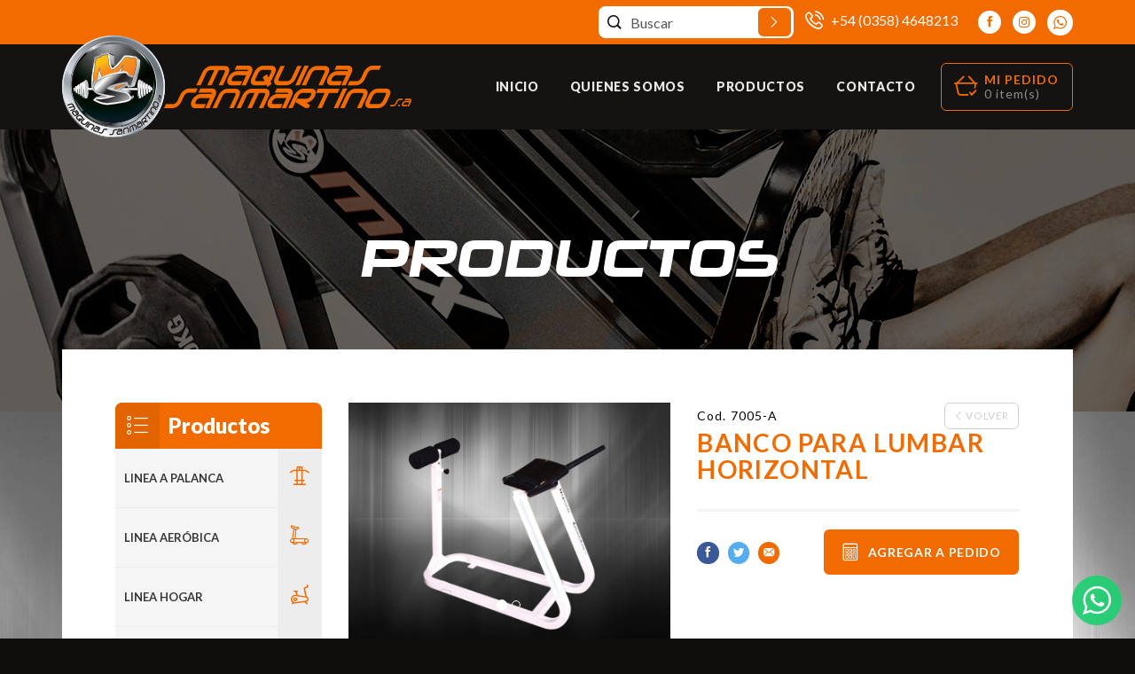

--- FILE ---
content_type: text/html; charset=utf-8
request_url: https://maquinassanmartino.com/catalogo/linea-proline/abdominales-y-lumbares/banco-para-lumbar-horizontal-81.html
body_size: 5780
content:
<!DOCTYPE html>
<html lang="es">

<head>
  <meta charset="utf-8">
  <meta http-equiv="X-UA-Compatible" content="IE=edge">
  <meta name="viewport" content="width=device-width, initial-scale=1">

  <meta http-equiv="Content-Type" content="text/html; charset=utf-8" />
  <meta name="robots" content="index, follow" />

  <meta name="title" content="Maquinas Sanmartino Equipamiento para Gimnasios">
  <meta name="description" content="Maquinas Sanmartino es una empresa dedicada a la producción y venta de equipamiento para gimnasios.
Con mas de 30 años en el mercado hemos ido desarrollando e incorporando nuevas tecnologías.">
  <meta name="keywords" content="maquinas sanmartino, maquinas, gimnacio + cordoba, equipamientos, equipos rio cuarto, pesas, gym, venta gimnacios, mancuernas, aerobicos">

    <title>Maquinas Sanmartino Equipamiento para Gimnasios</title>

  <link rel="apple-touch-icon" sizes="57x57" href="/apple-touch-icon-57x57.png">
  <link rel="apple-touch-icon" sizes="60x60" href="/apple-touch-icon-60x60.png">
  <link rel="apple-touch-icon" sizes="72x72" href="/apple-touch-icon-72x72.png">
  <link rel="apple-touch-icon" sizes="76x76" href="/apple-touch-icon-76x76.png">
  <link rel="apple-touch-icon" sizes="114x114" href="/apple-touch-icon-114x114.png">
  <link rel="apple-touch-icon" sizes="120x120" href="/apple-touch-icon-120x120.png">
  <link rel="apple-touch-icon" sizes="144x144" href="/apple-touch-icon-144x144.png">
  <link rel="apple-touch-icon" sizes="152x152" href="/apple-touch-icon-152x152.png">
  <link rel="apple-touch-icon" sizes="180x180" href="/apple-touch-icon-180x180.png">
  <link rel="icon" type="image/png" href="/favicon-32x32.png" sizes="32x32">
  <link rel="icon" type="image/png" href="/android-chrome-192x192.png" sizes="192x192">
  <link rel="icon" type="image/png" href="/favicon-16x16.png" sizes="16x16">
  <link rel="manifest" href="/manifest.json">
  <link rel="mask-icon" href="/safari-pinned-tab.svg" color="#f16b00">
  <meta name="msapplication-TileColor" content="#f16b00">
  <meta name="msapplication-TileImage" content="/mstile-144x144.png">
  <meta name="theme-color" content="#ffffff">

  <link href="//fonts.googleapis.com/css?family=Lato:300,400,700,900" rel="stylesheet">
  <link href="/css/main.css?123" rel="stylesheet">

  <script type="text/javascript" src="/js/jquery.tools.min.js"></script>
<script type="text/javascript" src="/js/jquery.fancybox-1.3.4.js"></script>
<script type="text/javascript" src="/js/front.js"></script>
<script type="text/javascript" src="/js/jquery-ui.custom.min.js"></script>
<script type="text/javascript" src="/js/jquery.ui.stars.js"></script>

  
  <script src="//connect.facebook.net/en_US/all.js"></script>
  <script type="text/javascript" charset="utf-8">
    window.fbAsyncInit = function() {
      FB.init({
        appId: '181145092082211',
        status: true,
        cookie: true,
        xfbml: true
      });
    }
  </script>
</head>

<body id="app">
  <svg xmlns="http://www.w3.org/2000/svg" style="display: none">
    <symbol id="icon-instagram" viewbox="0 0 169.063 169.063">
      <path d="M122.406 0H46.654C20.929 0 0 20.93 0 46.655v75.752c0 25.726 20.929 46.655 46.654 46.655h75.752c25.727 0 46.656-20.93 46.656-46.655V46.655C169.063 20.93 148.133 0 122.406 0zm31.657 122.407c0 17.455-14.201 31.655-31.656 31.655H46.654C29.2 154.063 15 139.862 15 122.407V46.655C15 29.201 29.2 15 46.654 15h75.752c17.455 0 31.656 14.201 31.656 31.655v75.752z" />
      <path d="M84.531 40.97c-24.021 0-43.563 19.542-43.563 43.563 0 24.02 19.542 43.561 43.563 43.561s43.563-19.541 43.563-43.561c0-24.021-19.542-43.563-43.563-43.563zm0 72.123c-15.749 0-28.563-12.812-28.563-28.561 0-15.75 12.813-28.563 28.563-28.563s28.563 12.813 28.563 28.563c0 15.749-12.814 28.561-28.563 28.561zM129.921 28.251c-2.89 0-5.729 1.17-7.77 3.22a11.053 11.053 0 0 0-3.23 7.78c0 2.891 1.18 5.73 3.23 7.78 2.04 2.04 4.88 3.22 7.77 3.22 2.9 0 5.73-1.18 7.78-3.22 2.05-2.05 3.22-4.89 3.22-7.78 0-2.9-1.17-5.74-3.22-7.78-2.04-2.05-4.88-3.22-7.78-3.22z" />
    </symbol>
  </svg>

  <div id="fb-root"></div>
    <span id="hiddenLink" style="display: none;">
                  /catalogo/linea-proline/abdominales-y-lumbares/banco-para-lumbar-horizontal-81.html,
            /catalogo/linea-proline/abdominales-y-lumbares.html      </span>

  <header class="header">
    <div class="header__bar">
      <div class="container">
        <form class="xsearch" action="/buscador.html" method="get">
  <label class="sr-only">Buscar</label>
  <input class="xsearch__control form-control serchHome" type="text" name="query" value="" id="search_keywords" placeholder="Buscar">
  <span class="xsearch__icon icon icon-search2"></span>
  <a class="buscar btn btn-sm btn-primary" href="#" id="btnSearch">
    <span class="icon icon-pointer-right center-img"></span>
  </a>
</form>

        <ul class="social list-unstyled">
          <li>
            <span class="icon icon-tel3 center-img"></span>
            +54 (0358) 4648213          </li>
          <li>
            <a class="btn btn-facebook-inverse btn-circle" href="https://www.facebook.com/Maquinas-Sanmartino-738416869513556" target="_blank"><span class="icon icon-facebook"><span class="sr-only">https://www.facebook.com/Maquinas-Sanmartino-738416869513556</span></span></a>
          </li>
          <li>
            <a class="btn btn-instagram-inverse btn-circle" href="https://www.instagram.com/maquinassanmartino/" target="_blank">
              <svg class="svg-icon block" aria-hidden="true">
                <use xlink:href="#icon-instagram"></use>
              </svg>
            </a>
          </li>
          <li>
            <a class="btn btn-whatsapp-inverse btn-circle" href="https://wa.me/5493584203393?text=Hola%20estoy%20en%20la%20pagina%20web%20y%20quiero%20hacer%20una%20consulta!" target="_blank">
              <svg style="height:15px" xmlns="http://www.w3.org/2000/svg" viewbox="0 0 90 90">
                <path d="M90 43.841c0 24.213-19.779 43.841-44.182 43.841a44.256 44.256 0 0 1-21.357-5.455L0 90l7.975-23.522a43.38 43.38 0 0 1-6.34-22.637C1.635 19.628 21.416 0 45.818 0 70.223 0 90 19.628 90 43.841zM45.818 6.982c-20.484 0-37.146 16.535-37.146 36.859 0 8.065 2.629 15.534 7.076 21.61L11.107 79.14l14.275-4.537A37.122 37.122 0 0 0 45.819 80.7c20.481 0 37.146-16.533 37.146-36.857S66.301 6.982 45.818 6.982zm22.311 46.956c-.273-.447-.994-.717-2.076-1.254-1.084-.537-6.41-3.138-7.4-3.495-.993-.358-1.717-.538-2.438.537-.721 1.076-2.797 3.495-3.43 4.212-.632.719-1.263.809-2.347.271-1.082-.537-4.571-1.673-8.708-5.333-3.219-2.848-5.393-6.364-6.025-7.441-.631-1.075-.066-1.656.475-2.191.488-.482 1.084-1.255 1.625-1.882.543-.628.723-1.075 1.082-1.793.363-.717.182-1.344-.09-1.883-.27-.537-2.438-5.825-3.34-7.977-.902-2.15-1.803-1.792-2.436-1.792-.631 0-1.354-.09-2.076-.09s-1.896.269-2.889 1.344c-.992 1.076-3.789 3.676-3.789 8.963 0 5.288 3.879 10.397 4.422 11.113.541.716 7.49 11.92 18.5 16.223C58.2 65.771 58.2 64.336 60.186 64.156c1.984-.179 6.406-2.599 7.312-5.107.9-2.512.9-4.663.631-5.111z" fill="#f16b00" />
              </svg>
            </a>
          </li>
                  </ul>
      </div>
    </div>

    <div class="header__content">
      <div class="container">
        <div class="grid-pad-xs">
          <div class="grid grid-full grid-middle">
            <div class="cell">
              <a class="logo" href="/inicio.html">
                <span class="sr-only">Maquinas Sanmartino</span>
              </a>
            </div>

            <div class="cell cell-fix">
              <button class="btn btn-primary btn-sm btn-toggle hidden-md hidden-lg" data-target=".menu--primary" type="button">
                <span class="icon-bar"></span>
                <span class="icon-bar"></span>
                <span class="icon-bar"></span>
              </button>

              <nav class="menu menu--primary">
                  
  
<ul class="menu__group  list-unstyled" id="principal">
  <li class="menu__item">
        <a class="menu__link"
      href="/inicio.html"
      >Inicio</a>
  
      </li><li class="menu__item">
        <a class="menu__link"
      href="/quienes-somos.html"
      >Quienes Somos</a>
  
      </li><li class="menu__item">
        <a class="menu__link"
      href="/catalogo.html"
      >Productos</a>
  
      </li><li class="menu__item">
        <a class="menu__link"
      href="/contacto.html"
      >Contacto</a>
  
      </li></ul>
              </nav>
            </div>

            <div class="cell cell-fix">
                <div id="cart" class="btn-carrito clear">

<button class="btn btn-primary-outline cart-btn open-incart btn-show" data-target="#incart-wrap" type="button">
  <div class="grid grid-middle">
    <div class="cell cell-fix hidden-xs hidden-sm">
      <span class="icon icon-cart-check"></span>
    </div>
    <div class="cell cell-fix">
      <strong>Mi Pedido</strong>
              <span class="text-lowercase">0 item(s)</span>
          </div>
  </div>
</button>

  
  <div id="incart-wrap" class="preview">
          <div class="preview-header">
        <h3 class="h5 preview-title">El carrito esta vacío.</h3>
      </div>

      <div class="preview-body">
        <p>Aún no has agregado ningún producto a tu Pedido.</p>

        <a class="btn btn-primary btn-md" href="/catalogo.html">Comenzar Presupuesto</a>
      </div>
      </div>

  <script type="text/javascript">
    $(".removeItem").click(function () {
      $.ajax({
        type: "POST",
        dataType: 'json',
        url: '/delete-item.html',
        data: { producto_id: $(this).attr('rel') },
        success: function (msg) {
          refreshCarrito();
          refreshResume();
          mensaje(msg.mensaje, msg.success);
        }
      })
    });
  </script>

  
  </div>
<script type="text/javascript">
  $('.btn-show').click(function (e) {
    e.preventDefault();
    var $btn = $(this);
    var $target = $btn.attr('data-target');

    $btn.toggleClass('active');
    $($target).toggleClass('open');
  });
</script>
            </div>
          </div>
        </div>
      </div>
    </div>
  </header>

  <div class="content bg">
          
  <div class="section-header__content section-header__content--pad">
    <div class="container">
      <div class="grid grid-middle grid-full">
        <div class="cell">
          <h1><strong class="block">Productos</strong></h1>
        </div>
      </div>
    </div>
  </div>

    <div class="container section-pull-top-lg">
      <div class="section">
        <div class="wrap wrap--sm">
          <div id="contMsj">
  
  
  </div>

          <div class="row">
                          <div class="col col-xs-12 col-md-4 col-lg-3 ">
                    <div id="sidebar" class="sidebar">
                
  
  <div class="category-nav">
    <h2 class="category-nav__title">Productos</h2>

    <ul class="category-nav__group list-unstyled" id="category">
                <li class="category-nav__item">
            <a class="category-nav__link" href="/catalogo/linea-a-palanca.html">
      LINEA A PALANCA    </a>
  
              </li>
          <li class="category-nav__item">
            <a class="category-nav__link" href="/catalogo/linea-aerobica.html">
      Linea Aeróbica    </a>
  
              </li>
          <li class="category-nav__item">
            <a class="category-nav__link" href="/catalogo/linea-hogar.html">
      LINEA HOGAR    </a>
  
              </li>
          <li class="category-nav__item">
            <a class="category-nav__link" href="/catalogo/linea-proline.html">
      Línea Proline    </a>
  
                  <ul class="category-nav-1__group list-unstyled">          <li class="category-nav-1__item">
            <a class="category-nav-1__link" href="/catalogo/linea-proline/pectorales.html">
      Pectorales    </a>
  
              </li>
          <li class="category-nav-1__item">
            <a class="category-nav-1__link" href="/catalogo/linea-proline/piernas.html">
      Piernas    </a>
  
              </li>
          <li class="category-nav-1__item">
            <a class="category-nav-1__link" href="/catalogo/linea-proline/brazos.html">
      Brazos    </a>
  
              </li>
          <li class="category-nav-1__item">
            <a class="category-nav-1__link" href="/catalogo/linea-proline/hombro.html">
      Hombro    </a>
  
              </li>
          <li class="category-nav-1__item">
            <a class="category-nav-1__link" href="/catalogo/linea-proline/espalda.html">
      Espalda    </a>
  
              </li>
          <li class="category-nav-1__item">
            <a class="category-nav-1__link" href="/catalogo/linea-proline/poleas.html">
      Poleas    </a>
  
              </li>
          <li class="category-nav-1__item">
            <a class="category-nav-1__link" href="/catalogo/linea-proline/abdominales-y-lumbares.html">
      Abdominales y lumbares    </a>
  
              </li>
      </ul>
              </li>
          <li class="category-nav__item">
            <a class="category-nav__link" href="/catalogo/linea-max.html">
      LINEA MAX    </a>
  
              </li>
          <li class="category-nav__item">
            <a class="category-nav__link" href="/catalogo/entrenamiento-funcional.html">
      Entrenamiento Funcional    </a>
  
              </li>
          <li class="category-nav__item">
            <a class="category-nav__link" href="/catalogo/aire-libre.html">
      Aire Libre    </a>
  
              </li>
          <li class="category-nav__item">
            <a class="category-nav__link" href="/catalogo/soportes.html">
      Soportes    </a>
  
              </li>
          <li class="category-nav__item">
            <a class="category-nav__link" href="/catalogo/accesorios.html">
      ACCESORIOS    </a>
  
              </li>
          </ul>
  </div>
      
      
          </div>
              </div>
            
            <div class="col col-xs-12 col-md-8 col-lg-9">
              <main>
                






<div class="section-body">
  <div class="row">
    <div class="col col-xs-12 col-md-6">
      <div id="carousel-quines-somos" class="carousel slide" data-ride="carousel" data-pause="false">
        <ol class="carousel-indicators">
          <li data-target="#carousel-quines-somos" data-slide-to="0" class="active"></li>
          <li data-target="#carousel-quines-somos" data-slide-to="1"></li>
        </ol>

        <div class="carousel-inner" role="listbox">
          <div class="item active">
                          <a class="block overlay" rel="galeria" href="/uploads/l_35_7005-a-fotos-abd-lumb-800x600px2.jpg">
                <img class="full" src="/uploads/large_35_7005-a-fotos-abd-lumb-800x600px2.jpg" alt="7005-a-fotos-abd-lumb-800x600px2.jpg"/>
              </a>
                      </div>

                  </div>
      </div>
    </div>

    <div class="col col-xs-12 col-md-6">
      <div class="grid-sm-pad-xs">
        <div class="grid-sm grid-sm-middle grid-sm-full grid-sm-reverse">
          <div class="cell-sm cell-sm-fix mb20">
            <a class="btn btn-default btn-sm text-nowrap" href="#" onClick="history.go(-1); return false;">
              <span class="text-nowrap">
                <span class="icon icon-pointer-left center-img medium"></span> Volver
              </span>
            </a>
          </div>

          <p class="cell-sm">Cod. 7005-A</p>
        </div>
      </div>

      <h2 class="h3 prod-detail-title">BANCO PARA LUMBAR HORIZONTAL</h2>
      <hr class="hr-full">

      
      <div class="grid-xs-pad">
        <div class="grid-xs grid-xs-middle grid-xs-full">
          <div class="cell-xs">
            <ul class="list-inline inline-block mb0 addthis_toolbox"><li>
                <a class="btn btn-facebook btn-circle btn-circle--sm addthis_button_facebook" href="#" target="_blank">
                  <span class="icon icon-facebook"></span>
                </a>
              </li><li>
                <a class="btn btn-twitter btn-circle btn-circle--sm addthis_button_twitter" href="#" target="_blank">
                  <span class="icon icon-twitter"></span>
                </a>
              </li><li>
                <a class="btn btn-primary btn-circle btn-circle--sm addthis_button_email" href="#" target="_blank">
                  <span class="icon icon-email2"></span>
                </a>
              </li></ul>
            <script src="//s7.addthis.com/js/300/addthis_widget.js#pubid=xa-527291a820b46746"></script>
          </div>

          <div class="cell-xs cell-xs-fix">
            <a class="btn btn-primary btn-md addCart" id="81" href="#">
              <span class="text-nowrap">
                <span class="icon icon-calc icon-lg center-img mr5"></span>
                <strong>Agregar a pedido</strong>
              </span>
            </a>
          </div>
        </div>
      </div>
    </div>
  </div>

  <hr class="hr-full">

  <h3 class="prod-detail-heading">Descripción</h3>
  <div class="prod-detail">
    <p>
	Banco para lumbar horizontal 180 &deg;<br />
	con rodillos regulables.</p>
  </div>
</div>
              </main>
            </div>
          </div>
        </div>

              </div>
    </div>
  </div>

  <footer class="footer">
    <div class="footer__bar">
      <div class="container">
        <div class="grid-pad">
          <div class="grid grid-full grid-middle">
            <div class="cell text-left">
              <span class="icon icon-tel3"></span> +54 (0358) 4648213            </div>

            <div class="cell">
              <svg style="display: inline-block; vertical-align: middle; margin-right: .8rem" xmlns="http://www.w3.org/2000/svg" viewbox="0 0 90 90" width="26">
                <path d="M90 43.841c0 24.213-19.779 43.841-44.182 43.841a44.256 44.256 0 0 1-21.357-5.455L0 90l7.975-23.522a43.38 43.38 0 0 1-6.34-22.637C1.635 19.628 21.416 0 45.818 0 70.223 0 90 19.628 90 43.841zM45.818 6.982c-20.484 0-37.146 16.535-37.146 36.859 0 8.065 2.629 15.534 7.076 21.61L11.107 79.14l14.275-4.537A37.122 37.122 0 0 0 45.819 80.7c20.481 0 37.146-16.533 37.146-36.857S66.301 6.982 45.818 6.982zm22.311 46.956c-.273-.447-.994-.717-2.076-1.254-1.084-.537-6.41-3.138-7.4-3.495-.993-.358-1.717-.538-2.438.537-.721 1.076-2.797 3.495-3.43 4.212-.632.719-1.263.809-2.347.271-1.082-.537-4.571-1.673-8.708-5.333-3.219-2.848-5.393-6.364-6.025-7.441-.631-1.075-.066-1.656.475-2.191.488-.482 1.084-1.255 1.625-1.882.543-.628.723-1.075 1.082-1.793.363-.717.182-1.344-.09-1.883-.27-.537-2.438-5.825-3.34-7.977-.902-2.15-1.803-1.792-2.436-1.792-.631 0-1.354-.09-2.076-.09s-1.896.269-2.889 1.344c-.992 1.076-3.789 3.676-3.789 8.963 0 5.288 3.879 10.397 4.422 11.113.541.716 7.49 11.92 18.5 16.223C58.2 65.771 58.2 64.336 60.186 64.156c1.984-.179 6.406-2.599 7.312-5.107.9-2.512.9-4.663.631-5.111z" fill="#fff" />
              </svg>

              358 4203393
            </div>

            <div class="cell">
              <span class="icon icon-pin4"></span> Las Heras 978 - 5800 - Río Cuarto - Córdoba            </div>

            <div class="cell text-right">
              <ul class="social list-inline mb0">
                <li>
                  <a class="btn btn-facebook-inverse btn-circle" href="https://www.facebook.com/Maquinas-Sanmartino-738416869513556" target="_blank"><span class="icon icon-facebook"><span class="sr-only">https://www.facebook.com/Maquinas-Sanmartino-738416869513556</span></span></a>
                </li>
                <li>
                  <a class="btn btn-instagram-inverse btn-circle" href="https://www.instagram.com/maquinassanmartino/" target="_blank">
                    <svg class="svg-icon block" aria-hidden="true">
                      <use xlink:href="#icon-instagram"></use>
                    </svg>
                  </a>
                </li>
                <li>
                  <a class="btn btn-whatsapp-inverse btn-circle" href="https://wa.me/5493584203393?text=Hola%20estoy%20en%20la%20pagina%20web%20y%20quiero%20hacer%20una%20consulta!" target="_blank">
                    <svg style="height:15px" xmlns="http://www.w3.org/2000/svg" viewbox="0 0 90 90">
                      <path d="M90 43.841c0 24.213-19.779 43.841-44.182 43.841a44.256 44.256 0 0 1-21.357-5.455L0 90l7.975-23.522a43.38 43.38 0 0 1-6.34-22.637C1.635 19.628 21.416 0 45.818 0 70.223 0 90 19.628 90 43.841zM45.818 6.982c-20.484 0-37.146 16.535-37.146 36.859 0 8.065 2.629 15.534 7.076 21.61L11.107 79.14l14.275-4.537A37.122 37.122 0 0 0 45.819 80.7c20.481 0 37.146-16.533 37.146-36.857S66.301 6.982 45.818 6.982zm22.311 46.956c-.273-.447-.994-.717-2.076-1.254-1.084-.537-6.41-3.138-7.4-3.495-.993-.358-1.717-.538-2.438.537-.721 1.076-2.797 3.495-3.43 4.212-.632.719-1.263.809-2.347.271-1.082-.537-4.571-1.673-8.708-5.333-3.219-2.848-5.393-6.364-6.025-7.441-.631-1.075-.066-1.656.475-2.191.488-.482 1.084-1.255 1.625-1.882.543-.628.723-1.075 1.082-1.793.363-.717.182-1.344-.09-1.883-.27-.537-2.438-5.825-3.34-7.977-.902-2.15-1.803-1.792-2.436-1.792-.631 0-1.354-.09-2.076-.09s-1.896.269-2.889 1.344c-.992 1.076-3.789 3.676-3.789 8.963 0 5.288 3.879 10.397 4.422 11.113.541.716 7.49 11.92 18.5 16.223C58.2 65.771 58.2 64.336 60.186 64.156c1.984-.179 6.406-2.599 7.312-5.107.9-2.512.9-4.663.631-5.111z" fill="#f16b00" />
                    </svg>
                  </a>
                </li>
              </ul>
            </div>
          </div>
        </div>
      </div>
    </div>

    <div class="footer__content">
      <div class="container">
        <div class="row mt-30">
          <div class="col col-xs-12 col-md-5 pt30 hidden-xs hidden-sm">
            <p>
              <img class="img-responsive" src="/images/logo.png" alt="Maquinas Sanmartino" />
            </p>
          </div>

          <div class="col col-xs-12 col-md-7 pt30">
            <div class="menu menu--footer">
              
<ul class="menu__group  list-unstyled" id="footer">
  <li class="menu__item">
        <a class="menu__link"
      href="#"
      >Empresa</a>
  
          <ul class="menu-1__group list-unstyled"><li class="menu-1__item">
        <a class="menu-1__link"
      href="/quienes-somos.html"
      >Quienes Somos</a>
  
      </li><li class="menu-1__item">
        <a class="menu-1__link"
      href="/catalogo.html"
      >Productos</a>
  
      </li><li class="menu-1__item">
        <a class="menu-1__link"
      href="/contacto.html"
      >Formulario de Contacto</a>
  
      </li></ul>
      </li><li class="menu__item">
        <a class="menu__link"
      href="#"
      >Productos</a>
  
          <ul class="menu-1__group list-unstyled"><li class="menu-1__item">
        <a class="menu-1__link"
      href="/catalogo/linea-proline.html"
      >Línea ProLine</a>
  
      </li><li class="menu-1__item">
        <a class="menu-1__link"
      href="/catalogo/linea-a-palanca.html"
      >Línea a Palanca</a>
  
      </li><li class="menu-1__item">
        <a class="menu-1__link"
      href="/catalogo/linea-aerobica.html"
      >Línea Aeróbica</a>
  
      </li><li class="menu-1__item">
        <a class="menu-1__link"
      href="/catalogo/linea-max.html"
      >Línea Max</a>
  
      </li><li class="menu-1__item">
        <a class="menu-1__link"
      href="/catalogo/entrenamiento-funcional.html"
      >Entrenamiento Funcional</a>
  
      </li></ul>
      </li></ul>
            </div>
          </div>
        </div>
      </div>
    </div>

    <div class="footer__copy">
      <div class="container">
        <div class="row">
          <div class="col col-xs-12 col-md-8">
            &copy; 2026 Maquinas Sanmartino. Todos los derechos reservados.
          </div>

          <div class="col col-xs-12 col-md-4 text-md-right">

          </div>
        </div>
      </div>
    </div>
  </footer>
  <a class="whatsapp-mobile" href="https://wa.me/5493584203393?text=Hola%20estoy%20en%20la%20pagina%20web%20y%20quiero%20hacer%20una%20consulta!" target="_blank">
    <img src="/images/icono-whatsapp.png" alt="Consultar por whatsapp">
  </a>

            
  <div id="overlay"></div>

  <script src="//ajax.googleapis.com/ajax/libs/jquery/1.12.4/jquery.min.js"></script>
  <script>
    jQuery.noConflict();
  </script>
  <script src="/vendor/bootstrap/bootstrap.min.js"></script>
  <script src="/js/main.js"></script>
</body>

</html>

--- FILE ---
content_type: text/css
request_url: https://maquinassanmartino.com/css/main.css?123
body_size: 19789
content:
html{font-family:sans-serif;-ms-text-size-adjust:100%;-webkit-text-size-adjust:100%}body{margin:0}article,aside,details,figcaption,figure,footer,header,hgroup,main,menu,nav,section,summary{display:block}audio,canvas,progress,video{display:inline-block;vertical-align:baseline}audio:not([controls]){display:none;height:0}[hidden],template{display:none}a{background-color:transparent}a:active,a:hover{outline:0}abbr[title]{border-bottom:1px dotted}b,strong{font-weight:bold}dfn{font-style:italic}h1{font-size:2em;margin:0.67em 0}mark{background:#ff0;color:#000}small{font-size:80%}sub,sup{font-size:75%;line-height:0;position:relative;vertical-align:baseline}sup{top:-0.5em}sub{bottom:-0.25em}img{border:0}svg:not(:root){overflow:hidden}figure{margin:1em 40px}hr{-webkit-box-sizing:content-box;box-sizing:content-box;height:0}pre{overflow:auto}code,kbd,pre,samp{font-family:monospace, monospace;font-size:1em}button,input,optgroup,select,textarea{color:inherit;font:inherit;margin:0}button{overflow:visible}button,select{text-transform:none}button,html input[type="button"],input[type="reset"],input[type="submit"]{-webkit-appearance:button;cursor:pointer}button[disabled],html input[disabled]{cursor:default}button::-moz-focus-inner,input::-moz-focus-inner{border:0;padding:0}input{line-height:normal}input[type="checkbox"],input[type="radio"]{-webkit-box-sizing:border-box;box-sizing:border-box;padding:0}input[type="number"]::-webkit-inner-spin-button,input[type="number"]::-webkit-outer-spin-button{height:auto}input[type="search"]{-webkit-appearance:textfield;-webkit-box-sizing:content-box;box-sizing:content-box}input[type="search"]::-webkit-search-cancel-button,input[type="search"]::-webkit-search-decoration{-webkit-appearance:none}fieldset{border:1px solid #c0c0c0;margin:0 2px;padding:0.35em 0.625em 0.75em}legend{border:0;padding:0}textarea{overflow:auto}optgroup{font-weight:bold}table{border-collapse:collapse;border-spacing:0}td,th{padding:0}@media print{*,*:before,*:after{background:transparent !important;color:#000 !important;-webkit-box-shadow:none !important;box-shadow:none !important;text-shadow:none !important}a,a:visited{text-decoration:underline}a[href]:after{content:" (" attr(href) ")"}abbr[title]:after{content:" (" attr(title) ")"}a[href^="#"]:after,a[href^="javascript:"]:after{content:""}pre,blockquote{border:1px solid #999;page-break-inside:avoid}thead{display:table-header-group}tr,img{page-break-inside:avoid}img{max-width:100% !important}p,h2,h3{orphans:3;widows:3}h2,h3{page-break-after:avoid}.navbar{display:none}.btn>.caret,.dropup>.btn>.caret{border-top-color:#000 !important}.label{border:1px solid #000}.table{border-collapse:collapse !important}.table td,.table th{background-color:#fff !important}.table-bordered th,.table-bordered td{border:1px solid #ddd !important}}*{-webkit-box-sizing:border-box;box-sizing:border-box}*:before,*:after{-webkit-box-sizing:border-box;box-sizing:border-box}html{font-size:10px;-webkit-tap-highlight-color:transparent}body{font-family:"Helvetica Neue",Helvetica,Arial,sans-serif;font-size:14px;line-height:1.42857;color:#333;background-color:#fff}input,button,select,textarea{font-family:inherit;font-size:inherit;line-height:inherit}a{color:#337ab7;text-decoration:none}a:hover,a:focus{color:#23527c;text-decoration:underline}a:focus{outline:5px auto -webkit-focus-ring-color;outline-offset:-2px}figure{margin:0}img{vertical-align:middle}.img-responsive,.logotipo img,.isotipo img{display:block;max-width:100%;height:auto}.img-rounded{border-radius:6px}.img-thumbnail{padding:4px;line-height:1.42857;background-color:#fff;border:1px solid #ddd;border-radius:4px;-webkit-transition:all 0.2s ease-in-out;-o-transition:all 0.2s ease-in-out;transition:all 0.2s ease-in-out;display:inline-block;max-width:100%;height:auto}.img-circle{border-radius:50%}hr{margin-top:20px;margin-bottom:20px;border:0;border-top:1px solid #eee}.sr-only{position:absolute;width:1px;height:1px;margin:-1px;padding:0;overflow:hidden;clip:rect(0, 0, 0, 0);border:0}.sr-only-focusable:active,.sr-only-focusable:focus{position:static;width:auto;height:auto;margin:0;overflow:visible;clip:auto}[role="button"]{cursor:pointer}h1,h2,h3,h4,h5,h6,.h1,.h2,.h3,.h4,.h5,.h6{font-family:inherit;font-weight:500;line-height:1.1;color:inherit}h1 small,h1 .small,h2 small,h2 .small,h3 small,h3 .small,h4 small,h4 .small,h5 small,h5 .small,h6 small,h6 .small,.h1 small,.h1 .small,.h2 small,.h2 .small,.h3 small,.h3 .small,.h4 small,.h4 .small,.h5 small,.h5 .small,.h6 small,.h6 .small{font-weight:normal;line-height:1;color:#777}h1,.h1,h2,.h2,h3,.h3{margin-top:20px;margin-bottom:10px}h1 small,h1 .small,.h1 small,.h1 .small,h2 small,h2 .small,.h2 small,.h2 .small,h3 small,h3 .small,.h3 small,.h3 .small{font-size:65%}h4,.h4,h5,.h5,h6,.h6{margin-top:10px;margin-bottom:10px}h4 small,h4 .small,.h4 small,.h4 .small,h5 small,h5 .small,.h5 small,.h5 .small,h6 small,h6 .small,.h6 small,.h6 .small{font-size:75%}h1,.h1{font-size:36px}h2,.h2{font-size:30px}h3,.h3{font-size:24px}h4,.h4{font-size:18px}h5,.h5{font-size:14px}h6,.h6{font-size:12px}p{margin:0 0 10px}.lead{margin-bottom:20px;font-size:16px;font-weight:300;line-height:1.4}@media (min-width: 768px){.lead{font-size:21px}}small,.small{font-size:85%}mark,.mark{background-color:#fcf8e3;padding:.2em}.text-left{text-align:left}.text-right{text-align:right}.text-center{text-align:center}.text-justify{text-align:justify}.text-nowrap{white-space:nowrap}.text-lowercase{text-transform:lowercase}.text-uppercase,.initialism{text-transform:uppercase}.text-capitalize{text-transform:capitalize}.text-muted{color:#777}.text-primary{color:#337ab7}a.text-primary:hover,a.text-primary:focus{color:#286090}.text-success{color:#3c763d}a.text-success:hover,a.text-success:focus{color:#2b542c}.text-info{color:#31708f}a.text-info:hover,a.text-info:focus{color:#245269}.text-warning{color:#8a6d3b}a.text-warning:hover,a.text-warning:focus{color:#66512c}.text-danger{color:#a94442}a.text-danger:hover,a.text-danger:focus{color:#843534}.bg-primary{color:#fff}.bg-primary{background-color:#337ab7}a.bg-primary:hover,a.bg-primary:focus{background-color:#286090}.bg-success{background-color:#dff0d8}a.bg-success:hover,a.bg-success:focus{background-color:#c1e2b3}.bg-info{background-color:#d9edf7}a.bg-info:hover,a.bg-info:focus{background-color:#afd9ee}.bg-warning{background-color:#fcf8e3}a.bg-warning:hover,a.bg-warning:focus{background-color:#f7ecb5}.bg-danger{background-color:#f2dede}a.bg-danger:hover,a.bg-danger:focus{background-color:#e4b9b9}.page-header{padding-bottom:9px;margin:40px 0 20px;border-bottom:1px solid #eee}ul,ol{margin-top:0;margin-bottom:10px}ul ul,ul ol,ol ul,ol ol{margin-bottom:0}.list-unstyled,.prod-detail-intro ul{padding-left:0;list-style:none}.list-inline{padding-left:0;list-style:none;margin-left:-5px}.list-inline>li{display:inline-block;padding-left:5px;padding-right:5px}dl{margin-top:0;margin-bottom:20px}dt,dd{line-height:1.42857}dt{font-weight:bold}dd{margin-left:0}.dl-horizontal dd:before,.dl-horizontal dd:after{content:" ";display:table}.dl-horizontal dd:after{clear:both}@media (min-width: 768px){.dl-horizontal dt{float:left;width:160px;clear:left;text-align:right;overflow:hidden;-o-text-overflow:ellipsis;text-overflow:ellipsis;white-space:nowrap}.dl-horizontal dd{margin-left:180px}}abbr[title],abbr[data-original-title]{cursor:help;border-bottom:1px dotted #777}.initialism{font-size:90%}blockquote{padding:10px 20px;margin:0 0 20px;font-size:17.5px;border-left:5px solid #eee}blockquote p:last-child,blockquote ul:last-child,blockquote ol:last-child{margin-bottom:0}blockquote footer,blockquote small,blockquote .small{display:block;font-size:80%;line-height:1.42857;color:#777}blockquote footer:before,blockquote small:before,blockquote .small:before{content:'\2014 \00A0'}.blockquote-reverse,blockquote.pull-right{padding-right:15px;padding-left:0;border-right:5px solid #eee;border-left:0;text-align:right}.blockquote-reverse footer:before,.blockquote-reverse small:before,.blockquote-reverse .small:before,blockquote.pull-right footer:before,blockquote.pull-right small:before,blockquote.pull-right .small:before{content:''}.blockquote-reverse footer:after,.blockquote-reverse small:after,.blockquote-reverse .small:after,blockquote.pull-right footer:after,blockquote.pull-right small:after,blockquote.pull-right .small:after{content:'\00A0 \2014'}address{margin-bottom:20px;font-style:normal;line-height:1.42857}.container{margin-right:auto;margin-left:auto;padding-left:15px;padding-right:15px}.container:before,.container:after{content:" ";display:table}.container:after{clear:both}@media (min-width: 768px){.container{width:750px}}@media (min-width: 992px){.container{width:970px}}@media (min-width: 1200px){.container{width:1170px}}.container-fluid{margin-right:auto;margin-left:auto;padding-left:15px;padding-right:15px}.container-fluid:before,.container-fluid:after{content:" ";display:table}.container-fluid:after{clear:both}.row{margin-left:-15px;margin-right:-15px}.row:before,.row:after{content:" ";display:table}.row:after{clear:both}.col-xs-1,.col-sm-1,.col-md-1,.col-lg-1,.col-xs-2,.col-sm-2,.col-md-2,.col-lg-2,.col-xs-3,.col-sm-3,.col-md-3,.col-lg-3,.col-xs-4,.col-sm-4,.col-md-4,.col-lg-4,.col-xs-5,.col-sm-5,.col-md-5,.col-lg-5,.col-xs-6,.col-sm-6,.col-md-6,.col-lg-6,.col-xs-7,.col-sm-7,.col-md-7,.col-lg-7,.col-xs-8,.col-sm-8,.col-md-8,.col-lg-8,.col-xs-9,.col-sm-9,.col-md-9,.col-lg-9,.col-xs-10,.col-sm-10,.col-md-10,.col-lg-10,.col-xs-11,.col-sm-11,.col-md-11,.col-lg-11,.col-xs-12,.col-sm-12,.col-md-12,.col-lg-12{position:relative;min-height:1px;padding-left:15px;padding-right:15px}.col-xs-1,.col-xs-2,.col-xs-3,.col-xs-4,.col-xs-5,.col-xs-6,.col-xs-7,.col-xs-8,.col-xs-9,.col-xs-10,.col-xs-11,.col-xs-12{float:left}.col-xs-1{width:8.33333%}.col-xs-2{width:16.66667%}.col-xs-3{width:25%}.col-xs-4{width:33.33333%}.col-xs-5{width:41.66667%}.col-xs-6{width:50%}.col-xs-7{width:58.33333%}.col-xs-8{width:66.66667%}.col-xs-9{width:75%}.col-xs-10{width:83.33333%}.col-xs-11{width:91.66667%}.col-xs-12{width:100%}.col-xs-pull-0{right:auto}.col-xs-pull-1{right:8.33333%}.col-xs-pull-2{right:16.66667%}.col-xs-pull-3{right:25%}.col-xs-pull-4{right:33.33333%}.col-xs-pull-5{right:41.66667%}.col-xs-pull-6{right:50%}.col-xs-pull-7{right:58.33333%}.col-xs-pull-8{right:66.66667%}.col-xs-pull-9{right:75%}.col-xs-pull-10{right:83.33333%}.col-xs-pull-11{right:91.66667%}.col-xs-pull-12{right:100%}.col-xs-push-0{left:auto}.col-xs-push-1{left:8.33333%}.col-xs-push-2{left:16.66667%}.col-xs-push-3{left:25%}.col-xs-push-4{left:33.33333%}.col-xs-push-5{left:41.66667%}.col-xs-push-6{left:50%}.col-xs-push-7{left:58.33333%}.col-xs-push-8{left:66.66667%}.col-xs-push-9{left:75%}.col-xs-push-10{left:83.33333%}.col-xs-push-11{left:91.66667%}.col-xs-push-12{left:100%}.col-xs-offset-0{margin-left:0%}.col-xs-offset-1{margin-left:8.33333%}.col-xs-offset-2{margin-left:16.66667%}.col-xs-offset-3{margin-left:25%}.col-xs-offset-4{margin-left:33.33333%}.col-xs-offset-5{margin-left:41.66667%}.col-xs-offset-6{margin-left:50%}.col-xs-offset-7{margin-left:58.33333%}.col-xs-offset-8{margin-left:66.66667%}.col-xs-offset-9{margin-left:75%}.col-xs-offset-10{margin-left:83.33333%}.col-xs-offset-11{margin-left:91.66667%}.col-xs-offset-12{margin-left:100%}@media (min-width: 768px){.col-sm-1,.col-sm-2,.col-sm-3,.col-sm-4,.col-sm-5,.col-sm-6,.col-sm-7,.col-sm-8,.col-sm-9,.col-sm-10,.col-sm-11,.col-sm-12{float:left}.col-sm-1{width:8.33333%}.col-sm-2{width:16.66667%}.col-sm-3{width:25%}.col-sm-4{width:33.33333%}.col-sm-5{width:41.66667%}.col-sm-6{width:50%}.col-sm-7{width:58.33333%}.col-sm-8{width:66.66667%}.col-sm-9{width:75%}.col-sm-10{width:83.33333%}.col-sm-11{width:91.66667%}.col-sm-12{width:100%}.col-sm-pull-0{right:auto}.col-sm-pull-1{right:8.33333%}.col-sm-pull-2{right:16.66667%}.col-sm-pull-3{right:25%}.col-sm-pull-4{right:33.33333%}.col-sm-pull-5{right:41.66667%}.col-sm-pull-6{right:50%}.col-sm-pull-7{right:58.33333%}.col-sm-pull-8{right:66.66667%}.col-sm-pull-9{right:75%}.col-sm-pull-10{right:83.33333%}.col-sm-pull-11{right:91.66667%}.col-sm-pull-12{right:100%}.col-sm-push-0{left:auto}.col-sm-push-1{left:8.33333%}.col-sm-push-2{left:16.66667%}.col-sm-push-3{left:25%}.col-sm-push-4{left:33.33333%}.col-sm-push-5{left:41.66667%}.col-sm-push-6{left:50%}.col-sm-push-7{left:58.33333%}.col-sm-push-8{left:66.66667%}.col-sm-push-9{left:75%}.col-sm-push-10{left:83.33333%}.col-sm-push-11{left:91.66667%}.col-sm-push-12{left:100%}.col-sm-offset-0{margin-left:0%}.col-sm-offset-1{margin-left:8.33333%}.col-sm-offset-2{margin-left:16.66667%}.col-sm-offset-3{margin-left:25%}.col-sm-offset-4{margin-left:33.33333%}.col-sm-offset-5{margin-left:41.66667%}.col-sm-offset-6{margin-left:50%}.col-sm-offset-7{margin-left:58.33333%}.col-sm-offset-8{margin-left:66.66667%}.col-sm-offset-9{margin-left:75%}.col-sm-offset-10{margin-left:83.33333%}.col-sm-offset-11{margin-left:91.66667%}.col-sm-offset-12{margin-left:100%}}@media (min-width: 992px){.col-md-1,.col-md-2,.col-md-3,.col-md-4,.col-md-5,.col-md-6,.col-md-7,.col-md-8,.col-md-9,.col-md-10,.col-md-11,.col-md-12{float:left}.col-md-1{width:8.33333%}.col-md-2{width:16.66667%}.col-md-3{width:25%}.col-md-4{width:33.33333%}.col-md-5{width:41.66667%}.col-md-6{width:50%}.col-md-7{width:58.33333%}.col-md-8{width:66.66667%}.col-md-9{width:75%}.col-md-10{width:83.33333%}.col-md-11{width:91.66667%}.col-md-12{width:100%}.col-md-pull-0{right:auto}.col-md-pull-1{right:8.33333%}.col-md-pull-2{right:16.66667%}.col-md-pull-3{right:25%}.col-md-pull-4{right:33.33333%}.col-md-pull-5{right:41.66667%}.col-md-pull-6{right:50%}.col-md-pull-7{right:58.33333%}.col-md-pull-8{right:66.66667%}.col-md-pull-9{right:75%}.col-md-pull-10{right:83.33333%}.col-md-pull-11{right:91.66667%}.col-md-pull-12{right:100%}.col-md-push-0{left:auto}.col-md-push-1{left:8.33333%}.col-md-push-2{left:16.66667%}.col-md-push-3{left:25%}.col-md-push-4{left:33.33333%}.col-md-push-5{left:41.66667%}.col-md-push-6{left:50%}.col-md-push-7{left:58.33333%}.col-md-push-8{left:66.66667%}.col-md-push-9{left:75%}.col-md-push-10{left:83.33333%}.col-md-push-11{left:91.66667%}.col-md-push-12{left:100%}.col-md-offset-0{margin-left:0%}.col-md-offset-1{margin-left:8.33333%}.col-md-offset-2{margin-left:16.66667%}.col-md-offset-3{margin-left:25%}.col-md-offset-4{margin-left:33.33333%}.col-md-offset-5{margin-left:41.66667%}.col-md-offset-6{margin-left:50%}.col-md-offset-7{margin-left:58.33333%}.col-md-offset-8{margin-left:66.66667%}.col-md-offset-9{margin-left:75%}.col-md-offset-10{margin-left:83.33333%}.col-md-offset-11{margin-left:91.66667%}.col-md-offset-12{margin-left:100%}}@media (min-width: 1200px){.col-lg-1,.col-lg-2,.col-lg-3,.col-lg-4,.col-lg-5,.col-lg-6,.col-lg-7,.col-lg-8,.col-lg-9,.col-lg-10,.col-lg-11,.col-lg-12{float:left}.col-lg-1{width:8.33333%}.col-lg-2{width:16.66667%}.col-lg-3{width:25%}.col-lg-4{width:33.33333%}.col-lg-5{width:41.66667%}.col-lg-6{width:50%}.col-lg-7{width:58.33333%}.col-lg-8{width:66.66667%}.col-lg-9{width:75%}.col-lg-10{width:83.33333%}.col-lg-11{width:91.66667%}.col-lg-12{width:100%}.col-lg-pull-0{right:auto}.col-lg-pull-1{right:8.33333%}.col-lg-pull-2{right:16.66667%}.col-lg-pull-3{right:25%}.col-lg-pull-4{right:33.33333%}.col-lg-pull-5{right:41.66667%}.col-lg-pull-6{right:50%}.col-lg-pull-7{right:58.33333%}.col-lg-pull-8{right:66.66667%}.col-lg-pull-9{right:75%}.col-lg-pull-10{right:83.33333%}.col-lg-pull-11{right:91.66667%}.col-lg-pull-12{right:100%}.col-lg-push-0{left:auto}.col-lg-push-1{left:8.33333%}.col-lg-push-2{left:16.66667%}.col-lg-push-3{left:25%}.col-lg-push-4{left:33.33333%}.col-lg-push-5{left:41.66667%}.col-lg-push-6{left:50%}.col-lg-push-7{left:58.33333%}.col-lg-push-8{left:66.66667%}.col-lg-push-9{left:75%}.col-lg-push-10{left:83.33333%}.col-lg-push-11{left:91.66667%}.col-lg-push-12{left:100%}.col-lg-offset-0{margin-left:0%}.col-lg-offset-1{margin-left:8.33333%}.col-lg-offset-2{margin-left:16.66667%}.col-lg-offset-3{margin-left:25%}.col-lg-offset-4{margin-left:33.33333%}.col-lg-offset-5{margin-left:41.66667%}.col-lg-offset-6{margin-left:50%}.col-lg-offset-7{margin-left:58.33333%}.col-lg-offset-8{margin-left:66.66667%}.col-lg-offset-9{margin-left:75%}.col-lg-offset-10{margin-left:83.33333%}.col-lg-offset-11{margin-left:91.66667%}.col-lg-offset-12{margin-left:100%}}table{background-color:transparent}caption{padding-top:8px;padding-bottom:8px;color:#777;text-align:left}th{text-align:left}.table{width:100%;max-width:100%;margin-bottom:20px}.table>thead>tr>th,.table>thead>tr>td,.table>tbody>tr>th,.table>tbody>tr>td,.table>tfoot>tr>th,.table>tfoot>tr>td{padding:8px;line-height:1.42857;vertical-align:top;border-top:1px solid #ddd}.table>thead>tr>th{vertical-align:bottom;border-bottom:2px solid #ddd}.table>caption+thead>tr:first-child>th,.table>caption+thead>tr:first-child>td,.table>colgroup+thead>tr:first-child>th,.table>colgroup+thead>tr:first-child>td,.table>thead:first-child>tr:first-child>th,.table>thead:first-child>tr:first-child>td{border-top:0}.table>tbody+tbody{border-top:2px solid #ddd}.table .table{background-color:#fff}.table-condensed>thead>tr>th,.table-condensed>thead>tr>td,.table-condensed>tbody>tr>th,.table-condensed>tbody>tr>td,.table-condensed>tfoot>tr>th,.table-condensed>tfoot>tr>td{padding:5px}.table-bordered{border:1px solid #ddd}.table-bordered>thead>tr>th,.table-bordered>thead>tr>td,.table-bordered>tbody>tr>th,.table-bordered>tbody>tr>td,.table-bordered>tfoot>tr>th,.table-bordered>tfoot>tr>td{border:1px solid #ddd}.table-bordered>thead>tr>th,.table-bordered>thead>tr>td{border-bottom-width:2px}.table-striped>tbody>tr:nth-of-type(odd){background-color:#f9f9f9}.table-hover>tbody>tr:hover{background-color:#f5f5f5}table col[class*="col-"]{position:static;float:none;display:table-column}table td[class*="col-"],table th[class*="col-"]{position:static;float:none;display:table-cell}.table>thead>tr>td.active,.table>thead>tr>th.active,.table>thead>tr.active>td,.table>thead>tr.active>th,.table>tbody>tr>td.active,.table>tbody>tr>th.active,.table>tbody>tr.active>td,.table>tbody>tr.active>th,.table>tfoot>tr>td.active,.table>tfoot>tr>th.active,.table>tfoot>tr.active>td,.table>tfoot>tr.active>th{background-color:#f5f5f5}.table-hover>tbody>tr>td.active:hover,.table-hover>tbody>tr>th.active:hover,.table-hover>tbody>tr.active:hover>td,.table-hover>tbody>tr:hover>.active,.table-hover>tbody>tr.active:hover>th{background-color:#e8e8e8}.table>thead>tr>td.success,.table>thead>tr>th.success,.table>thead>tr.success>td,.table>thead>tr.success>th,.table>tbody>tr>td.success,.table>tbody>tr>th.success,.table>tbody>tr.success>td,.table>tbody>tr.success>th,.table>tfoot>tr>td.success,.table>tfoot>tr>th.success,.table>tfoot>tr.success>td,.table>tfoot>tr.success>th{background-color:#dff0d8}.table-hover>tbody>tr>td.success:hover,.table-hover>tbody>tr>th.success:hover,.table-hover>tbody>tr.success:hover>td,.table-hover>tbody>tr:hover>.success,.table-hover>tbody>tr.success:hover>th{background-color:#d0e9c6}.table>thead>tr>td.info,.table>thead>tr>th.info,.table>thead>tr.info>td,.table>thead>tr.info>th,.table>tbody>tr>td.info,.table>tbody>tr>th.info,.table>tbody>tr.info>td,.table>tbody>tr.info>th,.table>tfoot>tr>td.info,.table>tfoot>tr>th.info,.table>tfoot>tr.info>td,.table>tfoot>tr.info>th{background-color:#d9edf7}.table-hover>tbody>tr>td.info:hover,.table-hover>tbody>tr>th.info:hover,.table-hover>tbody>tr.info:hover>td,.table-hover>tbody>tr:hover>.info,.table-hover>tbody>tr.info:hover>th{background-color:#c4e3f3}.table>thead>tr>td.warning,.table>thead>tr>th.warning,.table>thead>tr.warning>td,.table>thead>tr.warning>th,.table>tbody>tr>td.warning,.table>tbody>tr>th.warning,.table>tbody>tr.warning>td,.table>tbody>tr.warning>th,.table>tfoot>tr>td.warning,.table>tfoot>tr>th.warning,.table>tfoot>tr.warning>td,.table>tfoot>tr.warning>th{background-color:#fcf8e3}.table-hover>tbody>tr>td.warning:hover,.table-hover>tbody>tr>th.warning:hover,.table-hover>tbody>tr.warning:hover>td,.table-hover>tbody>tr:hover>.warning,.table-hover>tbody>tr.warning:hover>th{background-color:#faf2cc}.table>thead>tr>td.danger,.table>thead>tr>th.danger,.table>thead>tr.danger>td,.table>thead>tr.danger>th,.table>tbody>tr>td.danger,.table>tbody>tr>th.danger,.table>tbody>tr.danger>td,.table>tbody>tr.danger>th,.table>tfoot>tr>td.danger,.table>tfoot>tr>th.danger,.table>tfoot>tr.danger>td,.table>tfoot>tr.danger>th{background-color:#f2dede}.table-hover>tbody>tr>td.danger:hover,.table-hover>tbody>tr>th.danger:hover,.table-hover>tbody>tr.danger:hover>td,.table-hover>tbody>tr:hover>.danger,.table-hover>tbody>tr.danger:hover>th{background-color:#ebcccc}.table-responsive{overflow-x:auto;min-height:0.01%}@media screen and (max-width: 767px){.table-responsive{width:100%;margin-bottom:15px;overflow-y:hidden;-ms-overflow-style:-ms-autohiding-scrollbar;border:1px solid #ddd}.table-responsive>.table{margin-bottom:0}.table-responsive>.table>thead>tr>th,.table-responsive>.table>thead>tr>td,.table-responsive>.table>tbody>tr>th,.table-responsive>.table>tbody>tr>td,.table-responsive>.table>tfoot>tr>th,.table-responsive>.table>tfoot>tr>td{white-space:nowrap}.table-responsive>.table-bordered{border:0}.table-responsive>.table-bordered>thead>tr>th:first-child,.table-responsive>.table-bordered>thead>tr>td:first-child,.table-responsive>.table-bordered>tbody>tr>th:first-child,.table-responsive>.table-bordered>tbody>tr>td:first-child,.table-responsive>.table-bordered>tfoot>tr>th:first-child,.table-responsive>.table-bordered>tfoot>tr>td:first-child{border-left:0}.table-responsive>.table-bordered>thead>tr>th:last-child,.table-responsive>.table-bordered>thead>tr>td:last-child,.table-responsive>.table-bordered>tbody>tr>th:last-child,.table-responsive>.table-bordered>tbody>tr>td:last-child,.table-responsive>.table-bordered>tfoot>tr>th:last-child,.table-responsive>.table-bordered>tfoot>tr>td:last-child{border-right:0}.table-responsive>.table-bordered>tbody>tr:last-child>th,.table-responsive>.table-bordered>tbody>tr:last-child>td,.table-responsive>.table-bordered>tfoot>tr:last-child>th,.table-responsive>.table-bordered>tfoot>tr:last-child>td{border-bottom:0}}fieldset{padding:0;margin:0;border:0;min-width:0}legend{display:block;width:100%;padding:0;margin-bottom:20px;font-size:21px;line-height:inherit;color:#333;border:0;border-bottom:1px solid #e5e5e5}label{display:inline-block;max-width:100%;margin-bottom:5px;font-weight:bold}input[type="search"]{-webkit-box-sizing:border-box;box-sizing:border-box}input[type="radio"],input[type="checkbox"]{margin:4px 0 0;margin-top:1px \9;line-height:normal}input[type="file"]{display:block}input[type="range"]{display:block;width:100%}select[multiple],select[size]{height:auto}input[type="file"]:focus,input[type="radio"]:focus,input[type="checkbox"]:focus{outline:5px auto -webkit-focus-ring-color;outline-offset:-2px}output{display:block;padding-top:7px;font-size:14px;line-height:1.42857;color:#555}.form-control{display:block;width:100%;height:34px;padding:6px 12px;font-size:14px;line-height:1.42857;color:#555;background-color:#fff;background-image:none;border:1px solid #ccc;border-radius:4px;-webkit-box-shadow:inset 0 1px 1px rgba(0,0,0,0.075);box-shadow:inset 0 1px 1px rgba(0,0,0,0.075);-webkit-transition:border-color ease-in-out 0.15s,box-shadow ease-in-out 0.15s;-o-transition:border-color ease-in-out 0.15s,box-shadow ease-in-out 0.15s;-webkit-transition:border-color ease-in-out 0.15s,-webkit-box-shadow ease-in-out 0.15s;transition:border-color ease-in-out 0.15s,-webkit-box-shadow ease-in-out 0.15s;transition:border-color ease-in-out 0.15s,box-shadow ease-in-out 0.15s;transition:border-color ease-in-out 0.15s,box-shadow ease-in-out 0.15s,-webkit-box-shadow ease-in-out 0.15s}.form-control:focus{border-color:#66afe9;outline:0;-webkit-box-shadow:inset 0 1px 1px rgba(0,0,0,0.075),0 0 8px rgba(102,175,233,0.6);box-shadow:inset 0 1px 1px rgba(0,0,0,0.075),0 0 8px rgba(102,175,233,0.6)}.form-control::-moz-placeholder{color:#999;opacity:1}.form-control:-ms-input-placeholder{color:#999}.form-control::-webkit-input-placeholder{color:#999}.form-control::-ms-expand{border:0;background-color:transparent}.form-control[disabled],.form-control[readonly],fieldset[disabled] .form-control{background-color:#eee;opacity:1}.form-control[disabled],fieldset[disabled] .form-control{cursor:not-allowed}textarea.form-control{height:auto}input[type="search"]{-webkit-appearance:none}@media screen and (-webkit-min-device-pixel-ratio: 0){input[type="date"].form-control,input[type="time"].form-control,input[type="datetime-local"].form-control,input[type="month"].form-control{line-height:34px}input[type="date"].input-sm,.input-group-sm input[type="date"],input[type="time"].input-sm,.input-group-sm input[type="time"],input[type="datetime-local"].input-sm,.input-group-sm input[type="datetime-local"],input[type="month"].input-sm,.input-group-sm input[type="month"]{line-height:30px}input[type="date"].input-lg,.input-group-lg input[type="date"],input[type="time"].input-lg,.input-group-lg input[type="time"],input[type="datetime-local"].input-lg,.input-group-lg input[type="datetime-local"],input[type="month"].input-lg,.input-group-lg input[type="month"]{line-height:46px}}.form-group{margin-bottom:15px}.radio,.checkbox{position:relative;display:block;margin-top:10px;margin-bottom:10px}.radio label,.checkbox label{min-height:20px;padding-left:20px;margin-bottom:0;font-weight:normal;cursor:pointer}.radio input[type="radio"],.radio-inline input[type="radio"],.checkbox input[type="checkbox"],.checkbox-inline input[type="checkbox"]{position:absolute;margin-left:-20px;margin-top:4px \9}.radio+.radio,.checkbox+.checkbox{margin-top:-5px}.radio-inline,.checkbox-inline{position:relative;display:inline-block;padding-left:20px;margin-bottom:0;vertical-align:middle;font-weight:normal;cursor:pointer}.radio-inline+.radio-inline,.checkbox-inline+.checkbox-inline{margin-top:0;margin-left:10px}input[type="radio"][disabled],input[type="radio"].disabled,fieldset[disabled] input[type="radio"],input[type="checkbox"][disabled],input[type="checkbox"].disabled,fieldset[disabled] input[type="checkbox"]{cursor:not-allowed}.radio-inline.disabled,fieldset[disabled] .radio-inline,.checkbox-inline.disabled,fieldset[disabled] .checkbox-inline{cursor:not-allowed}.radio.disabled label,fieldset[disabled] .radio label,.checkbox.disabled label,fieldset[disabled] .checkbox label{cursor:not-allowed}.form-control-static{padding-top:7px;padding-bottom:7px;margin-bottom:0;min-height:34px}.form-control-static.input-lg,.form-control-static.input-sm{padding-left:0;padding-right:0}.input-sm{height:30px;padding:5px 10px;font-size:12px;line-height:1.5;border-radius:3px}select.input-sm{height:30px;line-height:30px}textarea.input-sm,select[multiple].input-sm{height:auto}.form-group-sm .form-control{height:30px;padding:5px 10px;font-size:12px;line-height:1.5;border-radius:3px}.form-group-sm select.form-control{height:30px;line-height:30px}.form-group-sm textarea.form-control,.form-group-sm select[multiple].form-control{height:auto}.form-group-sm .form-control-static{height:30px;min-height:32px;padding:6px 10px;font-size:12px;line-height:1.5}.input-lg{height:46px;padding:10px 16px;font-size:18px;line-height:1.33333;border-radius:6px}select.input-lg{height:46px;line-height:46px}textarea.input-lg,select[multiple].input-lg{height:auto}.form-group-lg .form-control{height:46px;padding:10px 16px;font-size:18px;line-height:1.33333;border-radius:6px}.form-group-lg select.form-control{height:46px;line-height:46px}.form-group-lg textarea.form-control,.form-group-lg select[multiple].form-control{height:auto}.form-group-lg .form-control-static{height:46px;min-height:38px;padding:11px 16px;font-size:18px;line-height:1.33333}.has-feedback{position:relative}.has-feedback .form-control{padding-right:42.5px}.form-control-feedback{position:absolute;top:0;right:0;z-index:2;display:block;width:34px;height:34px;line-height:34px;text-align:center;pointer-events:none}.input-lg+.form-control-feedback,.input-group-lg+.form-control-feedback,.form-group-lg .form-control+.form-control-feedback{width:46px;height:46px;line-height:46px}.input-sm+.form-control-feedback,.input-group-sm+.form-control-feedback,.form-group-sm .form-control+.form-control-feedback{width:30px;height:30px;line-height:30px}.has-success .help-block,.has-success .control-label,.has-success .radio,.has-success .checkbox,.has-success .radio-inline,.has-success .checkbox-inline,.has-success.radio label,.has-success.checkbox label,.has-success.radio-inline label,.has-success.checkbox-inline label{color:#3c763d}.has-success .form-control{border-color:#3c763d;-webkit-box-shadow:inset 0 1px 1px rgba(0,0,0,0.075);box-shadow:inset 0 1px 1px rgba(0,0,0,0.075)}.has-success .form-control:focus{border-color:#2b542c;-webkit-box-shadow:inset 0 1px 1px rgba(0,0,0,0.075),0 0 6px #67b168;box-shadow:inset 0 1px 1px rgba(0,0,0,0.075),0 0 6px #67b168}.has-success .input-group-addon{color:#3c763d;border-color:#3c763d;background-color:#dff0d8}.has-success .form-control-feedback{color:#3c763d}.has-warning .help-block,.has-warning .control-label,.has-warning .radio,.has-warning .checkbox,.has-warning .radio-inline,.has-warning .checkbox-inline,.has-warning.radio label,.has-warning.checkbox label,.has-warning.radio-inline label,.has-warning.checkbox-inline label{color:#8a6d3b}.has-warning .form-control{border-color:#8a6d3b;-webkit-box-shadow:inset 0 1px 1px rgba(0,0,0,0.075);box-shadow:inset 0 1px 1px rgba(0,0,0,0.075)}.has-warning .form-control:focus{border-color:#66512c;-webkit-box-shadow:inset 0 1px 1px rgba(0,0,0,0.075),0 0 6px #c0a16b;box-shadow:inset 0 1px 1px rgba(0,0,0,0.075),0 0 6px #c0a16b}.has-warning .input-group-addon{color:#8a6d3b;border-color:#8a6d3b;background-color:#fcf8e3}.has-warning .form-control-feedback{color:#8a6d3b}.has-error .help-block,.has-error .control-label,.has-error .radio,.has-error .checkbox,.has-error .radio-inline,.has-error .checkbox-inline,.has-error.radio label,.has-error.checkbox label,.has-error.radio-inline label,.has-error.checkbox-inline label{color:#a94442}.has-error .form-control{border-color:#a94442;-webkit-box-shadow:inset 0 1px 1px rgba(0,0,0,0.075);box-shadow:inset 0 1px 1px rgba(0,0,0,0.075)}.has-error .form-control:focus{border-color:#843534;-webkit-box-shadow:inset 0 1px 1px rgba(0,0,0,0.075),0 0 6px #ce8483;box-shadow:inset 0 1px 1px rgba(0,0,0,0.075),0 0 6px #ce8483}.has-error .input-group-addon{color:#a94442;border-color:#a94442;background-color:#f2dede}.has-error .form-control-feedback{color:#a94442}.has-feedback label ~ .form-control-feedback{top:25px}.has-feedback label.sr-only ~ .form-control-feedback{top:0}.help-block{display:block;margin-top:5px;margin-bottom:10px;color:#737373}@media (min-width: 768px){.form-inline .form-group{display:inline-block;margin-bottom:0;vertical-align:middle}.form-inline .form-control{display:inline-block;width:auto;vertical-align:middle}.form-inline .form-control-static{display:inline-block}.form-inline .input-group{display:inline-table;vertical-align:middle}.form-inline .input-group .input-group-addon,.form-inline .input-group .input-group-btn,.form-inline .input-group .form-control{width:auto}.form-inline .input-group>.form-control{width:100%}.form-inline .control-label{margin-bottom:0;vertical-align:middle}.form-inline .radio,.form-inline .checkbox{display:inline-block;margin-top:0;margin-bottom:0;vertical-align:middle}.form-inline .radio label,.form-inline .checkbox label{padding-left:0}.form-inline .radio input[type="radio"],.form-inline .checkbox input[type="checkbox"]{position:relative;margin-left:0}.form-inline .has-feedback .form-control-feedback{top:0}}.form-horizontal .radio,.form-horizontal .checkbox,.form-horizontal .radio-inline,.form-horizontal .checkbox-inline{margin-top:0;margin-bottom:0;padding-top:7px}.form-horizontal .radio,.form-horizontal .checkbox{min-height:27px}.form-horizontal .form-group{margin-left:-15px;margin-right:-15px}.form-horizontal .form-group:before,.form-horizontal .form-group:after{content:" ";display:table}.form-horizontal .form-group:after{clear:both}@media (min-width: 768px){.form-horizontal .control-label{text-align:right;margin-bottom:0;padding-top:7px}}.form-horizontal .has-feedback .form-control-feedback{right:15px}@media (min-width: 768px){.form-horizontal .form-group-lg .control-label{padding-top:11px;font-size:18px}}@media (min-width: 768px){.form-horizontal .form-group-sm .control-label{padding-top:6px;font-size:12px}}.btn{display:inline-block;margin-bottom:0;font-weight:normal;text-align:center;vertical-align:middle;-ms-touch-action:manipulation;touch-action:manipulation;cursor:pointer;background-image:none;border:1px solid transparent;white-space:nowrap;padding:6px 12px;font-size:14px;line-height:1.42857;border-radius:4px;-webkit-user-select:none;-moz-user-select:none;-ms-user-select:none;user-select:none}.btn:focus,.btn.focus,.btn:active:focus,.btn:active.focus,.btn.active:focus,.btn.active.focus{outline:5px auto -webkit-focus-ring-color;outline-offset:-2px}.btn:hover,.btn:focus,.btn.focus{color:#333;text-decoration:none}.btn:active,.btn.active{outline:0;background-image:none;-webkit-box-shadow:inset 0 3px 5px rgba(0,0,0,0.125);box-shadow:inset 0 3px 5px rgba(0,0,0,0.125)}.btn.disabled,.btn[disabled],fieldset[disabled] .btn{cursor:not-allowed;opacity:.65;filter:alpha(opacity=65);-webkit-box-shadow:none;box-shadow:none}a.btn.disabled,fieldset[disabled] a.btn{pointer-events:none}.btn-default{color:#333;background-color:#fff;border-color:#ccc}.btn-default:focus,.btn-default.focus{color:#333;background-color:#e6e6e6;border-color:#8c8c8c}.btn-default:hover{color:#333;background-color:#e6e6e6;border-color:#adadad}.btn-default:active,.btn-default.active,.open>.btn-default.dropdown-toggle{color:#333;background-color:#e6e6e6;border-color:#adadad}.btn-default:active:hover,.btn-default:active:focus,.btn-default:active.focus,.btn-default.active:hover,.btn-default.active:focus,.btn-default.active.focus,.open>.btn-default.dropdown-toggle:hover,.open>.btn-default.dropdown-toggle:focus,.open>.btn-default.dropdown-toggle.focus{color:#333;background-color:#d4d4d4;border-color:#8c8c8c}.btn-default:active,.btn-default.active,.open>.btn-default.dropdown-toggle{background-image:none}.btn-default.disabled:hover,.btn-default.disabled:focus,.btn-default.disabled.focus,.btn-default[disabled]:hover,.btn-default[disabled]:focus,.btn-default[disabled].focus,fieldset[disabled] .btn-default:hover,fieldset[disabled] .btn-default:focus,fieldset[disabled] .btn-default.focus{background-color:#fff;border-color:#ccc}.btn-default .badge{color:#fff;background-color:#333}.btn-primary{color:#fff;background-color:#337ab7;border-color:#2e6da4}.btn-primary:focus,.btn-primary.focus{color:#fff;background-color:#286090;border-color:#122b40}.btn-primary:hover{color:#fff;background-color:#286090;border-color:#204d74}.btn-primary:active,.btn-primary.active,.open>.btn-primary.dropdown-toggle{color:#fff;background-color:#286090;border-color:#204d74}.btn-primary:active:hover,.btn-primary:active:focus,.btn-primary:active.focus,.btn-primary.active:hover,.btn-primary.active:focus,.btn-primary.active.focus,.open>.btn-primary.dropdown-toggle:hover,.open>.btn-primary.dropdown-toggle:focus,.open>.btn-primary.dropdown-toggle.focus{color:#fff;background-color:#204d74;border-color:#122b40}.btn-primary:active,.btn-primary.active,.open>.btn-primary.dropdown-toggle{background-image:none}.btn-primary.disabled:hover,.btn-primary.disabled:focus,.btn-primary.disabled.focus,.btn-primary[disabled]:hover,.btn-primary[disabled]:focus,.btn-primary[disabled].focus,fieldset[disabled] .btn-primary:hover,fieldset[disabled] .btn-primary:focus,fieldset[disabled] .btn-primary.focus{background-color:#337ab7;border-color:#2e6da4}.btn-primary .badge{color:#337ab7;background-color:#fff}.btn-success{color:#fff;background-color:#5cb85c;border-color:#4cae4c}.btn-success:focus,.btn-success.focus{color:#fff;background-color:#449d44;border-color:#255625}.btn-success:hover{color:#fff;background-color:#449d44;border-color:#398439}.btn-success:active,.btn-success.active,.open>.btn-success.dropdown-toggle{color:#fff;background-color:#449d44;border-color:#398439}.btn-success:active:hover,.btn-success:active:focus,.btn-success:active.focus,.btn-success.active:hover,.btn-success.active:focus,.btn-success.active.focus,.open>.btn-success.dropdown-toggle:hover,.open>.btn-success.dropdown-toggle:focus,.open>.btn-success.dropdown-toggle.focus{color:#fff;background-color:#398439;border-color:#255625}.btn-success:active,.btn-success.active,.open>.btn-success.dropdown-toggle{background-image:none}.btn-success.disabled:hover,.btn-success.disabled:focus,.btn-success.disabled.focus,.btn-success[disabled]:hover,.btn-success[disabled]:focus,.btn-success[disabled].focus,fieldset[disabled] .btn-success:hover,fieldset[disabled] .btn-success:focus,fieldset[disabled] .btn-success.focus{background-color:#5cb85c;border-color:#4cae4c}.btn-success .badge{color:#5cb85c;background-color:#fff}.btn-info{color:#fff;background-color:#5bc0de;border-color:#46b8da}.btn-info:focus,.btn-info.focus{color:#fff;background-color:#31b0d5;border-color:#1b6d85}.btn-info:hover{color:#fff;background-color:#31b0d5;border-color:#269abc}.btn-info:active,.btn-info.active,.open>.btn-info.dropdown-toggle{color:#fff;background-color:#31b0d5;border-color:#269abc}.btn-info:active:hover,.btn-info:active:focus,.btn-info:active.focus,.btn-info.active:hover,.btn-info.active:focus,.btn-info.active.focus,.open>.btn-info.dropdown-toggle:hover,.open>.btn-info.dropdown-toggle:focus,.open>.btn-info.dropdown-toggle.focus{color:#fff;background-color:#269abc;border-color:#1b6d85}.btn-info:active,.btn-info.active,.open>.btn-info.dropdown-toggle{background-image:none}.btn-info.disabled:hover,.btn-info.disabled:focus,.btn-info.disabled.focus,.btn-info[disabled]:hover,.btn-info[disabled]:focus,.btn-info[disabled].focus,fieldset[disabled] .btn-info:hover,fieldset[disabled] .btn-info:focus,fieldset[disabled] .btn-info.focus{background-color:#5bc0de;border-color:#46b8da}.btn-info .badge{color:#5bc0de;background-color:#fff}.btn-warning{color:#fff;background-color:#f0ad4e;border-color:#eea236}.btn-warning:focus,.btn-warning.focus{color:#fff;background-color:#ec971f;border-color:#985f0d}.btn-warning:hover{color:#fff;background-color:#ec971f;border-color:#d58512}.btn-warning:active,.btn-warning.active,.open>.btn-warning.dropdown-toggle{color:#fff;background-color:#ec971f;border-color:#d58512}.btn-warning:active:hover,.btn-warning:active:focus,.btn-warning:active.focus,.btn-warning.active:hover,.btn-warning.active:focus,.btn-warning.active.focus,.open>.btn-warning.dropdown-toggle:hover,.open>.btn-warning.dropdown-toggle:focus,.open>.btn-warning.dropdown-toggle.focus{color:#fff;background-color:#d58512;border-color:#985f0d}.btn-warning:active,.btn-warning.active,.open>.btn-warning.dropdown-toggle{background-image:none}.btn-warning.disabled:hover,.btn-warning.disabled:focus,.btn-warning.disabled.focus,.btn-warning[disabled]:hover,.btn-warning[disabled]:focus,.btn-warning[disabled].focus,fieldset[disabled] .btn-warning:hover,fieldset[disabled] .btn-warning:focus,fieldset[disabled] .btn-warning.focus{background-color:#f0ad4e;border-color:#eea236}.btn-warning .badge{color:#f0ad4e;background-color:#fff}.btn-danger{color:#fff;background-color:#d9534f;border-color:#d43f3a}.btn-danger:focus,.btn-danger.focus{color:#fff;background-color:#c9302c;border-color:#761c19}.btn-danger:hover{color:#fff;background-color:#c9302c;border-color:#ac2925}.btn-danger:active,.btn-danger.active,.open>.btn-danger.dropdown-toggle{color:#fff;background-color:#c9302c;border-color:#ac2925}.btn-danger:active:hover,.btn-danger:active:focus,.btn-danger:active.focus,.btn-danger.active:hover,.btn-danger.active:focus,.btn-danger.active.focus,.open>.btn-danger.dropdown-toggle:hover,.open>.btn-danger.dropdown-toggle:focus,.open>.btn-danger.dropdown-toggle.focus{color:#fff;background-color:#ac2925;border-color:#761c19}.btn-danger:active,.btn-danger.active,.open>.btn-danger.dropdown-toggle{background-image:none}.btn-danger.disabled:hover,.btn-danger.disabled:focus,.btn-danger.disabled.focus,.btn-danger[disabled]:hover,.btn-danger[disabled]:focus,.btn-danger[disabled].focus,fieldset[disabled] .btn-danger:hover,fieldset[disabled] .btn-danger:focus,fieldset[disabled] .btn-danger.focus{background-color:#d9534f;border-color:#d43f3a}.btn-danger .badge{color:#d9534f;background-color:#fff}.btn-link{color:#337ab7;font-weight:normal;border-radius:0}.btn-link,.btn-link:active,.btn-link.active,.btn-link[disabled],fieldset[disabled] .btn-link{background-color:transparent;-webkit-box-shadow:none;box-shadow:none}.btn-link,.btn-link:hover,.btn-link:focus,.btn-link:active{border-color:transparent}.btn-link:hover,.btn-link:focus{color:#23527c;text-decoration:underline;background-color:transparent}.btn-link[disabled]:hover,.btn-link[disabled]:focus,fieldset[disabled] .btn-link:hover,fieldset[disabled] .btn-link:focus{color:#777;text-decoration:none}.btn-lg{padding:10px 16px;font-size:18px;line-height:1.33333;border-radius:6px}.btn-sm{padding:5px 10px;font-size:12px;line-height:1.5;border-radius:3px}.btn-xs{padding:1px 5px;font-size:12px;line-height:1.5;border-radius:3px}.btn-block{display:block;width:100%}.btn-block+.btn-block{margin-top:5px}input[type="submit"].btn-block,input[type="reset"].btn-block,input[type="button"].btn-block{width:100%}.fade{opacity:0;-webkit-transition:opacity 0.15s linear;-o-transition:opacity 0.15s linear;transition:opacity 0.15s linear}.fade.in{opacity:1}.collapse{display:none}.collapse.in{display:block}tr.collapse.in{display:table-row}tbody.collapse.in{display:table-row-group}.collapsing{position:relative;height:0;overflow:hidden;-webkit-transition-property:height,visibility;-o-transition-property:height,visibility;transition-property:height,visibility;-webkit-transition-duration:0.35s;-o-transition-duration:0.35s;transition-duration:0.35s;-webkit-transition-timing-function:ease;-o-transition-timing-function:ease;transition-timing-function:ease}.pagination{display:inline-block;padding-left:0;margin:20px 0;border-radius:4px}.pagination>li{display:inline}.pagination>li>a,.pagination>li>span{position:relative;float:left;padding:6px 12px;line-height:1.42857;text-decoration:none;color:#337ab7;background-color:#fff;border:1px solid #ddd;margin-left:-1px}.pagination>li:first-child>a,.pagination>li:first-child>span{margin-left:0;border-bottom-left-radius:4px;border-top-left-radius:4px}.pagination>li:last-child>a,.pagination>li:last-child>span{border-bottom-right-radius:4px;border-top-right-radius:4px}.pagination>li>a:hover,.pagination>li>a:focus,.pagination>li>span:hover,.pagination>li>span:focus{z-index:2;color:#23527c;background-color:#eee;border-color:#ddd}.pagination>.active>a,.pagination>.active>a:hover,.pagination>.active>a:focus,.pagination>.active>span,.pagination>.active>span:hover,.pagination>.active>span:focus{z-index:3;color:#fff;background-color:#337ab7;border-color:#337ab7;cursor:default}.pagination>.disabled>span,.pagination>.disabled>span:hover,.pagination>.disabled>span:focus,.pagination>.disabled>a,.pagination>.disabled>a:hover,.pagination>.disabled>a:focus{color:#777;background-color:#fff;border-color:#ddd;cursor:not-allowed}.pagination-lg>li>a,.pagination-lg>li>span{padding:10px 16px;font-size:18px;line-height:1.33333}.pagination-lg>li:first-child>a,.pagination-lg>li:first-child>span{border-bottom-left-radius:6px;border-top-left-radius:6px}.pagination-lg>li:last-child>a,.pagination-lg>li:last-child>span{border-bottom-right-radius:6px;border-top-right-radius:6px}.pagination-sm>li>a,.pagination-sm>li>span{padding:5px 10px;font-size:12px;line-height:1.5}.pagination-sm>li:first-child>a,.pagination-sm>li:first-child>span{border-bottom-left-radius:3px;border-top-left-radius:3px}.pagination-sm>li:last-child>a,.pagination-sm>li:last-child>span{border-bottom-right-radius:3px;border-top-right-radius:3px}.pager{padding-left:0;margin:20px 0;list-style:none;text-align:center}.pager:before,.pager:after{content:" ";display:table}.pager:after{clear:both}.pager li{display:inline}.pager li>a,.pager li>span{display:inline-block;padding:5px 14px;background-color:#fff;border:1px solid #ddd;border-radius:15px}.pager li>a:hover,.pager li>a:focus{text-decoration:none;background-color:#eee}.pager .next>a,.pager .next>span{float:right}.pager .previous>a,.pager .previous>span{float:left}.pager .disabled>a,.pager .disabled>a:hover,.pager .disabled>a:focus,.pager .disabled>span{color:#777;background-color:#fff;cursor:not-allowed}.alert{padding:15px;margin-bottom:20px;border:1px solid transparent;border-radius:4px}.alert h4{margin-top:0;color:inherit}.alert .alert-link{font-weight:bold}.alert>p,.alert>ul{margin-bottom:0}.alert>p+p{margin-top:5px}.alert-dismissable,.alert-dismissible{padding-right:35px}.alert-dismissable .close,.alert-dismissible .close{position:relative;top:-2px;right:-21px;color:inherit}.alert-success{background-color:#dff0d8;border-color:#d6e9c6;color:#3c763d}.alert-success hr{border-top-color:#c9e2b3}.alert-success .alert-link{color:#2b542c}.alert-info{background-color:#d9edf7;border-color:#bce8f1;color:#31708f}.alert-info hr{border-top-color:#a6e1ec}.alert-info .alert-link{color:#245269}.alert-warning{background-color:#fcf8e3;border-color:#faebcc;color:#8a6d3b}.alert-warning hr{border-top-color:#f7e1b5}.alert-warning .alert-link{color:#66512c}.alert-danger{background-color:#f2dede;border-color:#ebccd1;color:#a94442}.alert-danger hr{border-top-color:#e4b9c0}.alert-danger .alert-link{color:#843534}.embed-responsive{position:relative;display:block;height:0;padding:0;overflow:hidden}.embed-responsive .embed-responsive-item,.embed-responsive iframe,.embed-responsive embed,.embed-responsive object,.embed-responsive video{position:absolute;top:0;left:0;bottom:0;height:100%;width:100%;border:0}.embed-responsive-16by9{padding-bottom:56.25%}.embed-responsive-4by3{padding-bottom:75%}.close{float:right;font-size:21px;font-weight:bold;line-height:1;color:#000;text-shadow:0 1px 0 #fff;opacity:.2;filter:alpha(opacity=20)}.close:hover,.close:focus{color:#000;text-decoration:none;cursor:pointer;opacity:.5;filter:alpha(opacity=50)}button.close{padding:0;cursor:pointer;background:transparent;border:0;-webkit-appearance:none}.modal-open{overflow:hidden}.modal{display:none;overflow:hidden;position:fixed;top:0;right:0;bottom:0;left:0;z-index:1050;-webkit-overflow-scrolling:touch;outline:0}.modal.fade .modal-dialog{-webkit-transform:translate(0, -25%);-ms-transform:translate(0, -25%);transform:translate(0, -25%);-webkit-transition:-webkit-transform 0.3s ease-out;-o-transition:-o-transform 0.3s ease-out;transition:-webkit-transform 0.3s ease-out;-o-transition:transform 0.3s ease-out;transition:transform 0.3s ease-out;transition:transform 0.3s ease-out, -webkit-transform 0.3s ease-out}.modal.in .modal-dialog{-webkit-transform:translate(0, 0);-ms-transform:translate(0, 0);transform:translate(0, 0)}.modal-open .modal{overflow-x:hidden;overflow-y:auto}.modal-dialog{position:relative;width:auto;margin:10px}.modal-content{position:relative;background-color:#fff;border:1px solid #999;border:1px solid rgba(0,0,0,0.2);border-radius:6px;-webkit-box-shadow:0 3px 9px rgba(0,0,0,0.5);box-shadow:0 3px 9px rgba(0,0,0,0.5);background-clip:padding-box;outline:0}.modal-backdrop{position:fixed;top:0;right:0;bottom:0;left:0;z-index:1040;background-color:#000}.modal-backdrop.fade{opacity:0;filter:alpha(opacity=0)}.modal-backdrop.in{opacity:.5;filter:alpha(opacity=50)}.modal-header{padding:15px;border-bottom:1px solid #e5e5e5}.modal-header:before,.modal-header:after{content:" ";display:table}.modal-header:after{clear:both}.modal-header .close{margin-top:-2px}.modal-title{margin:0;line-height:1.42857}.modal-body{position:relative;padding:15px}.modal-footer{padding:15px;text-align:right;border-top:1px solid #e5e5e5}.modal-footer:before,.modal-footer:after{content:" ";display:table}.modal-footer:after{clear:both}.modal-footer .btn+.btn{margin-left:5px;margin-bottom:0}.modal-footer .btn-group .btn+.btn{margin-left:-1px}.modal-footer .btn-block+.btn-block{margin-left:0}.modal-scrollbar-measure{position:absolute;top:-9999px;width:50px;height:50px;overflow:scroll}@media (min-width: 768px){.modal-dialog{width:600px;margin:30px auto}.modal-content{-webkit-box-shadow:0 5px 15px rgba(0,0,0,0.5);box-shadow:0 5px 15px rgba(0,0,0,0.5)}.modal-sm{width:300px}}@media (min-width: 992px){.modal-lg{width:900px}}.carousel{position:relative}.carousel-inner{position:relative;overflow:hidden;width:100%}.carousel-inner>.item{display:none;position:relative;-webkit-transition:0.6s ease-in-out left;-o-transition:0.6s ease-in-out left;transition:0.6s ease-in-out left}.carousel-inner>.item>img,.carousel-inner>.item>a>img{display:block;max-width:100%;height:auto;line-height:1}@media all and (transform-3d), (-webkit-transform-3d){.carousel-inner>.item{-webkit-transition:-webkit-transform 0.6s ease-in-out;-o-transition:-o-transform 0.6s ease-in-out;transition:-webkit-transform 0.6s ease-in-out;-o-transition:transform 0.6s ease-in-out;transition:transform 0.6s ease-in-out;transition:transform 0.6s ease-in-out, -webkit-transform 0.6s ease-in-out;-webkit-backface-visibility:hidden;backface-visibility:hidden;-webkit-perspective:1000px;perspective:1000px}.carousel-inner>.item.next,.carousel-inner>.item.active.right{-webkit-transform:translate3d(100%, 0, 0);transform:translate3d(100%, 0, 0);left:0}.carousel-inner>.item.prev,.carousel-inner>.item.active.left{-webkit-transform:translate3d(-100%, 0, 0);transform:translate3d(-100%, 0, 0);left:0}.carousel-inner>.item.next.left,.carousel-inner>.item.prev.right,.carousel-inner>.item.active{-webkit-transform:translate3d(0, 0, 0);transform:translate3d(0, 0, 0);left:0}}.carousel-inner>.active,.carousel-inner>.next,.carousel-inner>.prev{display:block}.carousel-inner>.active{left:0}.carousel-inner>.next,.carousel-inner>.prev{position:absolute;top:0;width:100%}.carousel-inner>.next{left:100%}.carousel-inner>.prev{left:-100%}.carousel-inner>.next.left,.carousel-inner>.prev.right{left:0}.carousel-inner>.active.left{left:-100%}.carousel-inner>.active.right{left:100%}.carousel-control{position:absolute;top:0;left:0;bottom:0;width:15%;opacity:.5;filter:alpha(opacity=50);font-size:20px;color:#fff;text-align:center;text-shadow:0 1px 2px rgba(0,0,0,0.6);background-color:transparent}.carousel-control.left{background-image:-webkit-linear-gradient(left, rgba(0,0,0,0.5) 0%, rgba(0,0,0,0.0001) 100%);background-image:-o-linear-gradient(left, rgba(0,0,0,0.5) 0%, rgba(0,0,0,0.0001) 100%);background-image:-webkit-gradient(linear, left top, right top, from(rgba(0,0,0,0.5)), to(rgba(0,0,0,0.0001)));background-image:linear-gradient(to right, rgba(0,0,0,0.5) 0%, rgba(0,0,0,0.0001) 100%);background-repeat:repeat-x;filter:progid:DXImageTransform.Microsoft.gradient(startColorstr='#80000000', endColorstr='#00000000', GradientType=1)}.carousel-control.right{left:auto;right:0;background-image:-webkit-linear-gradient(left, rgba(0,0,0,0.0001) 0%, rgba(0,0,0,0.5) 100%);background-image:-o-linear-gradient(left, rgba(0,0,0,0.0001) 0%, rgba(0,0,0,0.5) 100%);background-image:-webkit-gradient(linear, left top, right top, from(rgba(0,0,0,0.0001)), to(rgba(0,0,0,0.5)));background-image:linear-gradient(to right, rgba(0,0,0,0.0001) 0%, rgba(0,0,0,0.5) 100%);background-repeat:repeat-x;filter:progid:DXImageTransform.Microsoft.gradient(startColorstr='#00000000', endColorstr='#80000000', GradientType=1)}.carousel-control:hover,.carousel-control:focus{outline:0;color:#fff;text-decoration:none;opacity:.9;filter:alpha(opacity=90)}.carousel-control .icon-prev,.carousel-control .icon-next,.carousel-control .glyphicon-chevron-left,.carousel-control .glyphicon-chevron-right{position:absolute;top:50%;margin-top:-10px;z-index:5;display:inline-block}.carousel-control .icon-prev,.carousel-control .glyphicon-chevron-left{left:50%;margin-left:-10px}.carousel-control .icon-next,.carousel-control .glyphicon-chevron-right{right:50%;margin-right:-10px}.carousel-control .icon-prev,.carousel-control .icon-next{width:20px;height:20px;line-height:1;font-family:serif}.carousel-control .icon-prev:before{content:'\2039'}.carousel-control .icon-next:before{content:'\203a'}.carousel-indicators{position:absolute;bottom:10px;left:50%;z-index:15;width:60%;margin-left:-30%;padding-left:0;list-style:none;text-align:center}.carousel-indicators li{display:inline-block;width:10px;height:10px;margin:1px;text-indent:-999px;border:1px solid #fff;border-radius:10px;cursor:pointer;background-color:#000 \9;background-color:transparent}.carousel-indicators .active{margin:0;width:12px;height:12px;background-color:#fff}.carousel-caption{position:absolute;left:15%;right:15%;bottom:20px;z-index:10;padding-top:20px;padding-bottom:20px;color:#fff;text-align:center;text-shadow:0 1px 2px rgba(0,0,0,0.6)}.carousel-caption .btn{text-shadow:none}@media screen and (min-width: 768px){.carousel-control .glyphicon-chevron-left,.carousel-control .glyphicon-chevron-right,.carousel-control .icon-prev,.carousel-control .icon-next{width:30px;height:30px;margin-top:-10px;font-size:30px}.carousel-control .glyphicon-chevron-left,.carousel-control .icon-prev{margin-left:-10px}.carousel-control .glyphicon-chevron-right,.carousel-control .icon-next{margin-right:-10px}.carousel-caption{left:20%;right:20%;padding-bottom:30px}.carousel-indicators{bottom:20px}}.clearfix:before,.clearfix:after{content:" ";display:table}.clearfix:after{clear:both}.center-block{display:block;margin-left:auto;margin-right:auto}.pull-right{float:right !important}.pull-left{float:left !important}.hide{display:none !important}.show{display:block !important}.invisible{visibility:hidden}.text-hide{font:0/0 a;color:transparent;text-shadow:none;background-color:transparent;border:0}.hidden{display:none !important}.affix{position:fixed}@-ms-viewport{width:device-width}.visible-xs{display:none !important}.visible-sm{display:none !important}.visible-md{display:none !important}.visible-lg{display:none !important}.visible-xs-block,.visible-xs-inline,.visible-xs-inline-block,.visible-sm-block,.visible-sm-inline,.visible-sm-inline-block,.visible-md-block,.visible-md-inline,.visible-md-inline-block,.visible-lg-block,.visible-lg-inline,.visible-lg-inline-block{display:none !important}@media (max-width: 767px){.visible-xs{display:block !important}table.visible-xs{display:table !important}tr.visible-xs{display:table-row !important}th.visible-xs,td.visible-xs{display:table-cell !important}}@media (max-width: 767px){.visible-xs-block{display:block !important}}@media (max-width: 767px){.visible-xs-inline{display:inline !important}}@media (max-width: 767px){.visible-xs-inline-block{display:inline-block !important}}@media (min-width: 768px) and (max-width: 991px){.visible-sm{display:block !important}table.visible-sm{display:table !important}tr.visible-sm{display:table-row !important}th.visible-sm,td.visible-sm{display:table-cell !important}}@media (min-width: 768px) and (max-width: 991px){.visible-sm-block{display:block !important}}@media (min-width: 768px) and (max-width: 991px){.visible-sm-inline{display:inline !important}}@media (min-width: 768px) and (max-width: 991px){.visible-sm-inline-block{display:inline-block !important}}@media (min-width: 992px) and (max-width: 1199px){.visible-md{display:block !important}table.visible-md{display:table !important}tr.visible-md{display:table-row !important}th.visible-md,td.visible-md{display:table-cell !important}}@media (min-width: 992px) and (max-width: 1199px){.visible-md-block{display:block !important}}@media (min-width: 992px) and (max-width: 1199px){.visible-md-inline{display:inline !important}}@media (min-width: 992px) and (max-width: 1199px){.visible-md-inline-block{display:inline-block !important}}@media (min-width: 1200px){.visible-lg{display:block !important}table.visible-lg{display:table !important}tr.visible-lg{display:table-row !important}th.visible-lg,td.visible-lg{display:table-cell !important}}@media (min-width: 1200px){.visible-lg-block{display:block !important}}@media (min-width: 1200px){.visible-lg-inline{display:inline !important}}@media (min-width: 1200px){.visible-lg-inline-block{display:inline-block !important}}@media (max-width: 767px){.hidden-xs{display:none !important}}@media (min-width: 768px) and (max-width: 991px){.hidden-sm{display:none !important}}@media (min-width: 992px) and (max-width: 1199px){.hidden-md{display:none !important}}@media (min-width: 1200px){.hidden-lg{display:none !important}}.visible-print{display:none !important}@media print{.visible-print{display:block !important}table.visible-print{display:table !important}tr.visible-print{display:table-row !important}th.visible-print,td.visible-print{display:table-cell !important}}.visible-print-block{display:none !important}@media print{.visible-print-block{display:block !important}}.visible-print-inline{display:none !important}@media print{.visible-print-inline{display:inline !important}}.visible-print-inline-block{display:none !important}@media print{.visible-print-inline-block{display:inline-block !important}}@media print{.hidden-print{display:none !important}}#calroot{z-index:999;font-family:sans-serif;background-color:#fff;width:227px;display:none;border:1px solid #CCC;margin-top:2px;-webkit-box-shadow:0 2px 4px 1px rgba(0,0,0,0.15);box-shadow:0 2px 4px 1px rgba(0,0,0,0.15);border-radius:4px}#calhead{overflow:hidden;background-color:#f0f0f0;border-bottom:1px solid #d8d8d8;padding:10px 0}#caltitle{font-size:14px;color:#6e8a0f;float:left;text-align:center;width:160px;line-height:20px;text-shadow:0 1px 0 #ddd}#calmonth,#calyear{padding:2px;height:20px;float:left;margin:0}#calmonth{width:90px}#calyear{width:55px}#calnext,#calprev{width:20px;height:20px;cursor:pointer;border-radius:4px;border:1px solid #D8D8D8;background:#F4F4F4;background:-webkit-linear-gradient(top, #F8F8F8, #EFEFEF);background:-linear-gradient(top, #F8F8F8, #EFEFEF);-webkit-box-shadow:0 1px 1px rgba(0,0,0,0.05),inset 0 1px rgba(255,255,255,0.75);box-shadow:0 1px 1px rgba(0,0,0,0.05),inset 0 1px rgba(255,255,255,0.75);text-shadow:0 1px 0 rgba(255,255,255,0.65);outline-style:none;-moz-user-select:none;-webkit-user-select:none;-ms-user-select:none;user-select:none;display:block;float:left;margin-left:10px;position:relative;z-index:1}#calprev:after,#calnext:after{background-image:url(../images/sprite-icons.png);content:'';height:11px;left:3px;position:absolute;top:4px;width:10px;z-index:1}#calnext:after{left:4px}#calprev:after{background-position:-40px -136px}#calnext:after{background-position:-52px -136px}#calnext{float:right;margin-left:0;margin-right:10px}#calprev.caldisabled,#calnext.caldisabled{visibility:hidden}#caltitle select{font-size:10px;margin-left:5px}#calbody{padding:4px 0}#caldays{overflow:hidden}#caldays span{display:block;float:left;width:32px;text-align:center;font-size:11px}#calweeks{background-color:#fff}.calweek{clear:left;height:22px}.calweek a{display:block;float:left;width:31px;height:20px;text-decoration:none;font-size:11px;margin-left:1px;text-align:center;line-height:20px;color:#666;-moz-border-radius:3px;-webkit-border-radius:3px}.calweek a:hover,.calfocus{background-color:#ddd}a.calsun{color:red}a.caloff{color:#ccc}a.caloff:hover{background-color:#f5f5fa}a.caldisabled{background-color:#efefef !important;color:#ccc !important;cursor:default}#calcurrent{color:#FFF;border:solid 1px #D57230;text-shadow:0 -1px 0 rgba(0,0,0,0.2);-webkit-box-shadow:0 1px 1px rgba(0,0,0,0.1),inset 0 1px rgba(255,255,255,0.35);box-shadow:0 1px 1px rgba(0,0,0,0.1),inset 0 1px rgba(255,255,255,0.35);background:#EE7D32;background:-webkit-linear-gradient(top, #FF9833, #EE7D32);background:-linear-gradient(top, #FF9833, #EE7D32)}#caltoday{background-color:#999;color:#fff}#fancybox-bg-ne,#fancybox-bg-nw,#fancybox-bg-se,#fancybox-bg-sw,#fancybox-left-ico,#fancybox-loading div,#fancybox-right-ico{background-image:url(/images/fancybox/fancybox.png)}#fancybox-frame,#fancybox-img{width:100%;border:none;height:100%}#fancybox-loading{position:fixed;top:50%;left:50%;width:40px;height:40px;margin-top:-20px;margin-left:-20px;cursor:pointer;overflow:hidden;z-index:1104;display:none}#fancybox-loading div{position:absolute;top:0;left:0;width:40px;height:480px}#fancybox-overlay{position:absolute;top:0;left:0;width:100%;z-index:1100;display:none}#fancybox-tmp{padding:0;margin:0;border:0;overflow:auto;display:none}#fancybox-wrap{position:absolute;top:0;left:0 !important;right:0 !important;margin:auto;padding:0;z-index:1101;outline:0;display:none}#fancybox-outer{position:relative;width:100%;height:100%;background:#fff}#fancybox-content{width:100% !important;height:auto !important;padding:0;outline:0;position:relative;overflow:hidden;z-index:1102;border:0 solid #fff}#fancybox-hide-sel-frame{position:absolute;top:0;left:0;width:100%;background:0 0;z-index:1101}#fancybox-close{position:absolute;top:-15px;right:-15px;width:30px;height:30px;background:url(/images/fancybox/fancybox.png) -40px 0;cursor:pointer;z-index:1103;display:none}#fancybox-error{color:#444;font:400 12px/20px Arial;padding:14px;margin:0}#fancybox-img{padding:0;margin:0;outline:0;line-height:0;vertical-align:top}#fancybox-frame{display:block}#fancybox-left,#fancybox-right{position:absolute;bottom:0;height:100%;width:35%;cursor:pointer;outline:0;background:url(/images/fancybox/blank.gif);z-index:1102;display:none}#fancybox-left{left:0}#fancybox-right{right:0}#fancybox-left-ico,#fancybox-right-ico{position:absolute;top:50%;left:-9999px;width:30px;height:30px;margin-top:-15px;cursor:pointer;z-index:1102;display:block}#fancybox-left-ico{background-position:-40px -30px}#fancybox-right-ico{background-position:-40px -60px}#fancybox-left:hover,#fancybox-right:hover{visibility:visible}#fancybox-left:hover span{left:20px}#fancybox-right:hover span{left:auto;right:20px}.fancybox-bg{position:absolute;padding:0;margin:0;border:0;width:20px;height:20px;z-index:1001}#fancybox-bg-n,#fancybox-bg-s{left:0;width:100%;background-image:url(/images/fancybox/fancybox-x.png)}#fancybox-bg-e,#fancybox-bg-w{top:0;height:100%;background-image:url(/images/fancybox/fancybox-y.png)}#fancybox-bg-n{top:-20px}#fancybox-bg-ne{top:-20px;right:-20px;background-position:-40px -162px}#fancybox-bg-e{right:-20px;background-position:-20px 0}#fancybox-bg-se{bottom:-20px;right:-20px;background-position:-40px -182px}#fancybox-bg-s{bottom:-20px;background-position:0 -20px}#fancybox-bg-sw{bottom:-20px;left:-20px;background-position:-40px -142px}#fancybox-bg-w{left:-20px}#fancybox-bg-nw{top:-20px;left:-20px;background-position:-40px -122px}#fancybox-title{font-family:Helvetica;font-size:12px;z-index:1102}.fancybox-title-inside{padding-bottom:10px;text-align:center;color:#333;background:#fff;position:relative}.fancybox-title-outside{padding-top:10px;color:#fff}.fancybox-title-over{position:absolute;bottom:0;left:0;color:#FFF;text-align:left}#fancybox-title-over{padding:10px;background-image:url(/images/fancybox/fancy_title_over.png);display:block}.fancybox-title-float{position:absolute;left:0;bottom:-20px;height:32px}#fancybox-title-float-wrap{border:none;border-collapse:collapse;width:auto}#fancybox-title-float-wrap td{border:none;white-space:nowrap}#fancybox-title-float-left{padding:0 0 0 15px;background:url(/images/fancybox/fancybox.png) -40px -90px no-repeat}#fancybox-title-float-main{color:#FFF;line-height:29px;font-weight:700;padding:0 0 3px;background:url(/images/fancybox/fancybox-x.png) 0 -40px}#fancybox-title-float-right{padding:0 0 0 15px;background:url(/images/fancybox/fancybox.png) -55px -90px no-repeat}#fancybox-hide-sel-frame{height:expression(this.parentNode.clientHeight + "px")}.fancybox-ie .fancybox-bg{background:0 0 !important}.fancybox-ie #fancybox-bg-n{filter:progid:DXImageTransform.Microsoft.AlphaImageLoader(src='/images/fancybox/fancy_shadow_n.png', sizingMethod='scale')}.fancybox-ie #fancybox-bg-ne{filter:progid:DXImageTransform.Microsoft.AlphaImageLoader(src='/images/fancybox/fancy_shadow_ne.png', sizingMethod='scale')}.fancybox-ie #fancybox-bg-e{filter:progid:DXImageTransform.Microsoft.AlphaImageLoader(src='/images/fancybox/fancy_shadow_e.png', sizingMethod='scale')}.fancybox-ie #fancybox-bg-se{filter:progid:DXImageTransform.Microsoft.AlphaImageLoader(src='/images/fancybox/fancy_shadow_se.png', sizingMethod='scale')}.fancybox-ie #fancybox-bg-s{filter:progid:DXImageTransform.Microsoft.AlphaImageLoader(src='/images/fancybox/fancy_shadow_s.png', sizingMethod='scale')}.fancybox-ie #fancybox-bg-sw{filter:progid:DXImageTransform.Microsoft.AlphaImageLoader(src='/images/fancybox/fancy_shadow_sw.png', sizingMethod='scale')}.fancybox-ie #fancybox-bg-w{filter:progid:DXImageTransform.Microsoft.AlphaImageLoader(src='/images/fancybox/fancy_shadow_w.png', sizingMethod='scale')}.fancybox-ie #fancybox-bg-nw{filter:progid:DXImageTransform.Microsoft.AlphaImageLoader(src='/images/fancybox/fancy_shadow_nw.png', sizingMethod='scale')}.fr-window canvas{top:100% !important}body{background-color:#0f0e0d;color:#000;font-family:'Lato', sans-serif;font-size:1.6rem}h1,.h1.h1,h2,.h2.h2,h3,.h3.h3,h4,.h4.h4,h5,.h5.h5,h6,.h6.h6{font-weight:400;margin-bottom:1rem;margin-top:0}h1,.h1.h1{font-family:"neuropolitical_700italic",sans-serif;font-size:3rem;text-transform:uppercase}@media (min-width: 992px){h1,.h1.h1{font-size:6rem}}h2,.h2.h2{font-family:"neuropolitical_700italic",sans-serif;font-size:2.4rem;letter-spacing:-.025em;text-transform:uppercase}@media (min-width: 992px){h2,.h2.h2{font-size:4.8rem}}h3,.h3.h3{font-size:1.8rem;font-weight:700;text-transform:none}@media (min-width: 992px){h3,.h3.h3{font-size:3rem;font-weight:900}}h4,.h4.h4{font-size:1.6rem;font-weight:900;letter-spacing:.1em;text-transform:uppercase}@media (min-width: 992px){h4,.h4.h4{font-size:2.4rem}}h5,.h5.h5{font-size:1.8rem;font-weight:300;letter-spacing:.4em;text-transform:uppercase}h6,.h6.h6{font-size:1.3rem;font-weight:900;letter-spacing:.2em;text-transform:uppercase}@media (min-width: 992px){h6,.h6.h6{letter-spacing:.4em}}hr{border:0;border-top:.1rem solid}.hr-md{border-top-width:0.2rem;max-width:20rem;width:100%}.hr-group{margin-bottom:4rem}.hr-group .icon,.hr-group .category-nav__title:before,.hr-group .category-nav__link:before{font-size:2.8rem}p{margin-bottom:2em}a,a:hover,a:active{color:inherit}:focus{outline:0 !important}blockquote,q{background-color:#f5f4f4;border-left-color:#f16b00;border-left-width:.4rem;border-radius:.8rem;font-size:1.6rem;font-weight:300;line-height:1.8;padding:2rem 3rem}@font-face{font-family:'neuropolitical_700italic';src:url("../fonts/neuropolitical_700italic.eot");src:url("../fonts/neuropolitical_700italic.eot?#iefix") format("embedded-opentype"),url("../fonts/neuropolitical_700italic.woff2") format("woff2"),url("../fonts/neuropolitical_700italic.woff") format("woff"),url("../fonts/neuropolitical_700italic.ttf") format("truetype"),url("../fonts/neuropolitical_700italic.svg#neuropolitical_700italic") format("svg");font-weight:normal;font-style:normal}@font-face{font-family:'icons';src:url("../fonts/icons.eot?atq9dq");src:url("../fonts/icons.eot?atq9dq#iefix") format("embedded-opentype"),url("../fonts/icons.ttf?atq9dq") format("truetype"),url("../fonts/icons.woff?atq9dq") format("woff"),url("../fonts/icons.svg?atq9dq#icons") format("svg");font-weight:normal;font-style:normal}.icon,.category-nav__title:before,.category-nav__link:before{font-family:'icons' !important;speak:none;font-style:normal;font-weight:normal;font-variant:normal;text-transform:none;line-height:1;-webkit-font-smoothing:antialiased;-moz-osx-font-smoothing:grayscale}.icon-arrowbox-up:before{content:"\e918"}.icon-arrowbox-right:before{content:"\e91b"}.icon-arrowbox-down:before{content:"\e919"}.icon-arrowbox-left:before{content:"\e91a"}.icon-arrow-up:before{content:"\e906"}.icon-arrow-right:before{content:"\e909"}.icon-arrow-down:before{content:"\e907"}.icon-arrow-left:before{content:"\e908"}.icon-pointer-up:before{content:"\e90a"}.icon-pointer-right:before{content:"\e90d"}.icon-pointer-down:before{content:"\e90b"}.icon-pointer-left:before{content:"\e90c"}.icon-email2:before{content:"\e913"}.icon-email:before{content:"\e900"}.icon-plus:before{content:"\e912"}.icon-menu:before{content:"\e901"}.icon-list:before{content:"\e917"}.icon-list2:before,.category-nav__title:before{content:"\e902"}.icon-pin2:before{content:"\e903"}.icon-pin:before{content:"\e904"}.icon-pin4:before{content:"\e905"}.icon-pin3:before{content:"\e90f"}.icon-search:before{content:"\e90e"}.icon-search2:before{content:"\e914"}.icon-tel:before{content:"\e910"}.icon-tel2:before{content:"\e911"}.icon-tel3:before{content:"\e915"}.icon-cart-check:before{content:"\e916"}.icon-calc:before{content:"\e91c"}.icon-support:before{content:"\e91d"}.icon-cross-bold:before{content:"\e91e"}.icon-cross:before{content:"\e91f"}.icon-refresh:before{content:"\e920"}.icon-download:before{content:"\e921"}.icon-video:before{content:"\e922"}.icon-facebook:before{content:"\e923"}.icon-twitter:before{content:"\e924"}.icon-youtube:before{content:"\e925"}.icon-maquina:before{content:"\e926"}.icon-cinta:before{content:"\e927"}.icon-bicicleta:before,.category-nav__item:nth-child(3)>a:before{content:"\e928"}.icon-escaladora:before{content:"\e929"}.icon-remo:before{content:"\e92a"}.icon-plataforma:before{content:"\e92b"}.icon-soporte:before{content:"\e92c"}.btn.btn{border-radius:0.6rem;border-width:0.2rem;-webkit-box-shadow:none;box-shadow:none;font-size:1.4rem;letter-spacing:.05em;text-transform:uppercase;white-space:normal}.btn-wrap:hover .btn,.btn-wrap:focus .btn,.btn-wrap:active .btn,.btn-wrap.active .btn,.btn.btn:focus,.btn.btn:hover,.btn.btn:active,.btn.btn.active{-webkit-box-shadow:none;box-shadow:none;color:inherit}.btn-idle.btn-idle{cursor:default}.btn-circle.btn-circle{padding:.6rem;border-radius:100rem}.btn-circle.btn-circle--sm{padding:.4rem;font-size:1rem}.btn-circle .icon,.btn-circle .category-nav__title:before,.btn-circle .category-nav__link:before{vertical-align:middle}.btn-circle .icon:before,.btn-circle .category-nav__title:before,.btn-circle .category-nav__link:before{display:block;font-size:1.23076923em;height:1em;line-height:1em;width:1em}.btn-circle .icon-googleplus:before{font-size:1.5em;height:0.82em;line-height:0.82em;width:0.82em}.btn-sm.btn-sm{font-size:1.2rem}.btn-md.btn-md{font-weight:600;padding:1.4rem 1.8rem}.btn-md.btn-md .icon,.btn-md.btn-md .category-nav__title:before,.btn-md.btn-md .category-nav__link:before{font-size:1.4em}.btn-lg.btn-lg{font-weight:900;padding:1.7rem 1.8rem}@media (min-width: 992px){.btn-lg.btn-lg{letter-spacing:.2em}}.btn-default.btn-default{border-width:1px;background-color:#fff;border-color:#d0d0d0;color:#d0d0d0}.btn-wrap:hover .btn-default,.btn-wrap:focus .btn-default,.btn-wrap:active .btn-default,.btn-wrap.active .btn-default,.btn-default.btn-default:focus,.btn-default.btn-default:hover,.btn-default.btn-default:active,.btn-default.btn-default.active{background-color:#f16b00;border-color:#f16b00;color:#fff}.btn-primary.btn-primary{background-color:#f16b00;border-color:#f16b00;color:#fff}.btn-wrap:hover .btn-primary,.btn-wrap:focus .btn-primary,.btn-wrap:active .btn-primary,.btn-wrap.active .btn-primary,.btn-primary.btn-primary:focus,.btn-primary.btn-primary:hover,.btn-primary.btn-primary:active,.btn-primary.btn-primary.active{background-color:#ff8625;border-color:#ff8625;color:#fff}.btn-primary-outline.btn-primary-outline{background-color:transparent;border-color:#f16b00;color:#f16b00}.btn-wrap:hover .btn-primary-outline,.btn-wrap:focus .btn-primary-outline,.btn-wrap:active .btn-primary-outline,.btn-wrap.active .btn-primary-outline,.btn-primary-outline.btn-primary-outline:focus,.btn-primary-outline.btn-primary-outline:hover,.btn-primary-outline.btn-primary-outline:active,.btn-primary-outline.btn-primary-outline.active{background-color:#f16b00;border-color:#f16b00;color:#fff}.btn-facebook.btn-facebook{background-color:#3b5998;border-color:#3b5998;color:#fff}.btn-wrap:hover .btn-facebook,.btn-wrap:focus .btn-facebook,.btn-wrap:active .btn-facebook,.btn-wrap.active .btn-facebook,.btn-facebook.btn-facebook:focus,.btn-facebook.btn-facebook:hover,.btn-facebook.btn-facebook:active,.btn-facebook.btn-facebook.active{background-color:#4c70ba;border-color:#4c70ba;color:#fff}.btn-facebook-inverse.btn-facebook-inverse{background-color:#fff;border-color:#fff;color:#f16b00}.btn-wrap:hover .btn-facebook-inverse,.btn-wrap:focus .btn-facebook-inverse,.btn-wrap:active .btn-facebook-inverse,.btn-wrap.active .btn-facebook-inverse,.btn-facebook-inverse.btn-facebook-inverse:focus,.btn-facebook-inverse.btn-facebook-inverse:hover,.btn-facebook-inverse.btn-facebook-inverse:active,.btn-facebook-inverse.btn-facebook-inverse.active{background-color:#3b5998;border-color:#3b5998;color:#fff}.btn-instagram.btn-instagram{background-color:#405de6;border-color:#405de6;color:#fff}.btn-wrap:hover .btn-instagram,.btn-wrap:focus .btn-instagram,.btn-wrap:active .btn-instagram,.btn-wrap.active .btn-instagram,.btn-instagram.btn-instagram:focus,.btn-instagram.btn-instagram:hover,.btn-instagram.btn-instagram:active,.btn-instagram.btn-instagram.active{background-color:#6d83ec;border-color:#6d83ec;color:#fff}.btn-instagram-inverse.btn-instagram-inverse{background-color:#fff;border-color:#fff;color:#f16b00}.btn-wrap:hover .btn-instagram-inverse,.btn-wrap:focus .btn-instagram-inverse,.btn-wrap:active .btn-instagram-inverse,.btn-wrap.active .btn-instagram-inverse,.btn-instagram-inverse.btn-instagram-inverse:focus,.btn-instagram-inverse.btn-instagram-inverse:hover,.btn-instagram-inverse.btn-instagram-inverse:active,.btn-instagram-inverse.btn-instagram-inverse.active{background-color:#405de6;border-color:#405de6;color:#fff}.btn-twitter.btn-twitter{background-color:#55acee;border-color:#55acee;color:#fff}.btn-wrap:hover .btn-twitter,.btn-wrap:focus .btn-twitter,.btn-wrap:active .btn-twitter,.btn-wrap.active .btn-twitter,.btn-twitter.btn-twitter:focus,.btn-twitter.btn-twitter:hover,.btn-twitter.btn-twitter:active,.btn-twitter.btn-twitter.active{background-color:#83c3f3;border-color:#83c3f3;color:#fff}.btn-youtube.btn-youtube{background-color:#cd201f;border-color:#cd201f;color:#fff}.btn-wrap:hover .btn-youtube,.btn-wrap:focus .btn-youtube,.btn-wrap:active .btn-youtube,.btn-wrap.active .btn-youtube,.btn-youtube.btn-youtube:focus,.btn-youtube.btn-youtube:hover,.btn-youtube.btn-youtube:active,.btn-youtube.btn-youtube.active{background-color:#e23e3d;border-color:#e23e3d;color:#fff}.btn-youtube-inverse.btn-youtube-inverse{background-color:#fff;border-color:#fff;color:#f16b00}.btn-wrap:hover .btn-youtube-inverse,.btn-wrap:focus .btn-youtube-inverse,.btn-wrap:active .btn-youtube-inverse,.btn-wrap.active .btn-youtube-inverse,.btn-youtube-inverse.btn-youtube-inverse:focus,.btn-youtube-inverse.btn-youtube-inverse:hover,.btn-youtube-inverse.btn-youtube-inverse:active,.btn-youtube-inverse.btn-youtube-inverse.active{background-color:#cd201f;border-color:#cd201f;color:#fff}.btn-googleplus.btn-googleplus{background-color:#dc4e41;border-color:#dc4e41;color:#fff}.btn-wrap:hover .btn-googleplus,.btn-wrap:focus .btn-googleplus,.btn-wrap:active .btn-googleplus,.btn-wrap.active .btn-googleplus,.btn-googleplus.btn-googleplus:focus,.btn-googleplus.btn-googleplus:hover,.btn-googleplus.btn-googleplus:active,.btn-googleplus.btn-googleplus.active{background-color:#e4766c;border-color:#e4766c;color:#fff}.form-group{margin-bottom:.5rem;padding-bottom:2.2rem}label{color:#141312;display:block}label em{color:#e62330;font-style:normal}.form-control,.form-control:focus,.has-error .form-control:focus{-webkit-box-shadow:none;box-shadow:none}.form-control{border-radius:7px;height:4.2rem}.has-error .form-control,.has-error .form-control:focus{border-color:#e62330}.help-block,.messageError{color:#e62330;font-size:1.2rem;letter-spacing:normal;line-height:1.2;margin-bottom:-2.2rem;margin-top:.2rem;min-height:2rem}.help-block{opacity:0;visibility:hidden}.has-error .help-block,.has-error .messageError{opacity:1;visibility:visible}.radio_list{display:block;padding-left:0;margin-bottom:0;list-style:none}.radio_list li{display:inline-block;position:relative;margin-right:20px}.radio_list .radio-control{position:absolute;height:0;opacity:0;width:0}.radio_list label{position:relative;padding-left:25px;cursor:pointer}.radio_list label:before,.radio_list label:after{content:'';position:absolute;border-radius:50%;-webkit-transition:.3s;-o-transition:.3s;transition:.3s}.radio_list label:before{left:0;top:2px;border:1px solid #d0d0d0;display:inline-block;height:20px;width:20px}.radio_list label:after{background-color:#f16b00;height:10px;width:10px;margin:auto;opacity:0;position:absolute;left:5px;top:7px;visibility:hidden}.radio_list .radio-control:checked ~ label:before{border-color:#f16b00}.radio_list .radio-control:checked ~ label:after{background-color:#f16b00;opacity:1;visibility:visible}#loading,#loading:before{position:absolute;top:0;right:0;bottom:0;left:0}#loading{display:none;margin:-10px;border-radius:4px;background-color:rgba(47,47,48,0.2);z-index:100}#loading:before{content:'';background-image:url(../images/loading.gif);background-position:center;background-repeat:no-repeat;z-index:101}.table{color:#141312;margin-bottom:2rem}.grid{display:table}.grid-fix,.grid-full{width:100%}.grid-fix{table-layout:fixed}.grid-pad{margin-right:-1.5rem;margin-left:-1.5rem}.grid-pad>.grid>.cell{padding-right:1.5rem;padding-left:1.5rem}.grid-pad-md{margin-right:-2rem;margin-left:-2rem}.grid-pad-md>.grid>.cell{padding-right:2rem;padding-left:2rem}.grid-pad-sm{margin-right:-1rem;margin-left:-1rem}.grid-pad-sm>.grid>.cell{padding-right:1rem;padding-left:1rem}.grid-pad-xs{margin-right:-.5rem;margin-left:-.5rem}.grid-pad-xs>.grid>.cell{padding-right:.5rem;padding-left:.5rem}.grid-reverse{direction:rtl}.grid-reverse>.cell{direction:ltr}.cell{display:table-cell;position:relative;vertical-align:top}.cell-fix{width:1%;white-space:nowrap}.cell-middle,.grid-middle>.cell{vertical-align:middle}.cell-bottom,.grid-bottom>.cell{vertical-align:bottom}@media (min-width: 544px){.grid-xs{display:table}.grid-xs-fix,.grid-xs-full{width:100%}.grid-xs-fix{table-layout:fixed}.grid-xs-pad{margin-right:-1.5rem;margin-left:-1.5rem}.grid-xs-pad>.grid-xs>.cell-xs{padding-right:1.5rem;padding-left:1.5rem}.grid-xs-pad-md{margin-right:-2rem;margin-left:-2rem}.grid-xs-pad-md>.grid-xs>.cell-xs{padding-right:2rem;padding-left:2rem}.grid-xs-pad-sm{margin-right:-1rem;margin-left:-1rem}.grid-xs-pad-sm>.grid-xs>.cell-xs{padding-right:1rem;padding-left:1rem}.grid-xs-reverse{direction:rtl}.grid-xs-reverse>.cell-xs{direction:ltr}.cell-xs{display:table-cell;position:relative;vertical-align:top}.cell-xs-fix{width:1%;white-space:nowrap}.cell-xs-middle,.grid-xs-middle>.cell-xs{vertical-align:middle}.cell-xs-bottom,.grid-xs-bottom>.cell-xs{vertical-align:bottom}}@media (min-width: 768px){.grid-sm{display:table}.grid-sm-fix,.grid-sm-full{width:100%}.grid-sm-fix{table-layout:fixed}.grid-sm-pad{margin-right:-1.5rem;margin-left:-1.5rem}.grid-sm-pad>.grid-sm>.cell-sm{padding-right:1.5rem;padding-left:1.5rem}.grid-sm-pad-md{margin-right:-2rem;margin-left:-2rem}.grid-sm-pad-md>.grid-sm>.cell-sm{padding-right:2rem;padding-left:2rem}.grid-sm-pad-sm{margin-right:-1rem;margin-left:-1rem}.grid-sm-pad-sm>.grid-sm>.cell-sm{padding-right:1rem;padding-left:1rem}.grid-sm-reverse{direction:rtl}.grid-sm-reverse>.cell-sm{direction:ltr}.cell-sm{display:table-cell;position:relative;vertical-align:top}.cell-sm-fix{width:1%;white-space:nowrap}.cell-sm-middle,.grid-sm-middle>.cell-sm{vertical-align:middle}.cell-sm-bottom,.grid-sm-bottom>.cell-sm{vertical-align:bottom}}@media (min-width: 992px){.grid-md{display:table}.grid-md-fix,.grid-md-full{width:100%}.grid-md-fix{table-layout:fixed}.grid-md-pad{margin-right:-1.5rem;margin-left:-1.5rem}.grid-md-pad>.grid-md>.cell-md{padding-right:1.5rem;padding-left:1.5rem}.grid-md-pad-md{margin-right:-2rem;margin-left:-2rem}.grid-md-pad-md>.grid-md>.cell-md{padding-right:2rem;padding-left:2rem}.grid-md-pad-sm{margin-right:-1rem;margin-left:-1rem}.grid-md-pad-sm>.grid-md>.cell-md{padding-right:1rem;padding-left:1rem}.grid-md-reverse{direction:rtl}.grid-md-reverse>.cell-md{direction:ltr}.cell-md{display:table-cell;position:relative;vertical-align:top}.cell-md-fix{width:1%;white-space:nowrap}.cell-md-middle,.grid-md-middle>.cell-md{vertical-align:middle}.cell-md-bottom,.grid-md-bottom>.cell-md{vertical-align:bottom}}@media (min-width: 1200px){.grid-lg{display:table}.grid-lg-fix,.grid-lg-full{width:100%}.grid-lg-fix{table-layout:fixed}.grid-lg-pad{margin-right:-1.5rem;margin-left:-1.5rem}.grid-lg-pad>.grid-lg>.cell-lg{padding-right:1.5rem;padding-left:1.5rem}.grid-lg-pad-md{margin-right:-2rem;margin-left:-2rem}.grid-lg-pad-md>.grid-lg>.cell-lg{padding-right:2rem;padding-left:2rem}.grid-lg-pad-sm{margin-right:-1rem;margin-left:-1rem}.grid-lg-pad-sm>.grid-lg>.cell-lg{padding-right:1rem;padding-left:1rem}.grid-lg-reverse{direction:rtl}.grid-lg-reverse>.cell-lg{direction:ltr}.cell-lg{display:table-cell;position:relative;vertical-align:top}.cell-lg-fix{width:1%;white-space:nowrap}.cell-lg-middle,.grid-lg-middle>.cell-lg{vertical-align:middle}.cell-lg-bottom,.grid-lg-bottom>.cell-lg{vertical-align:bottom}}.no-flick,.card{-webkit-transform:translate3d(0, 0, 0);transform:translate3d(0, 0, 0)}.block{display:block}.center-img{display:inline-block;vertical-align:middle;margin-top:-.245em}.small.small{font-size:60%}.medium.medium{font-size:80%}.list-unstyled,.prod-detail-intro ul{margin-bottom:0}.bg-dark{background-color:#141312}.bd-dark{border-color:#141312}.text-dark.text-dark{color:#141312}.bg-primary{background-color:#f16b00}.bd-primary{border-color:#f16b00}.text-primary{color:#f16b00}.bg-success{background-color:#02bb7c}.bd-success{border-color:#02bb7c}.text-success{color:#02bb7c}.bg-danger{background-color:#e62330}.bd-danger{border-color:#e62330}.text-danger{color:#e62330}.bg-facebook{background-color:#3b5998}.bd-facebook{border-color:#3b5998}.text-facebook{color:#3b5998}.bg-instagram{background-color:#405de6}.bd-instagram{border-color:#405de6}.text-instagram{color:#405de6}.bg-twitter{background-color:#55acee}.bd-twitter{border-color:#55acee}.text-twitter{color:#55acee}.bg-googleplus{background-color:#dc4e41}.bd-googleplus{border-color:#dc4e41}.text-googleplus{color:#dc4e41}.mt0.mt0{margin-top:0}.mr0.mr0{margin-right:0}.mb0.mb0{margin-bottom:0}.ml0.ml0{margin-left:0}.mr5.mr5{margin-right:.5rem}.pr5.pr5{padding-right:.5rem}@media (min-width: 544px){.text-xs-right{text-align:right}}@media (min-width: 992px){.text-md-right{text-align:right}}@media (max-width: 991px){.menu--primary{position:absolute;top:100%;right:1rem;background-color:#fff;-webkit-box-shadow:0 3px 6px rgba(0,0,0,0.32);box-shadow:0 3px 6px rgba(0,0,0,0.32);padding-top:1rem;padding-bottom:1rem;border-radius:8px;margin-top:-.5rem;opacity:0;visibility:hidden;-webkit-transform:translateY(1.5rem);-ms-transform:translateY(1.5rem);transform:translateY(1.5rem);-webkit-transition-duration:.3s;-o-transition-duration:.3s;transition-duration:.3s}.menu--primary.active{opacity:1;visibility:visible;-webkit-transform:translateY(0);-ms-transform:translateY(0);transform:translateY(0)}}@media (max-width: 768px){.menu--primary{left:0;right:auto}}.menu--primary .menu__group{margin-bottom:0}@media (min-width: 992px){.menu--primary .menu__item{display:inline-block}}.menu--primary .menu__link{color:#424040;display:block;font-size:1.4rem;font-weight:900;letter-spacing:.05em;padding:.6rem .8rem;text-transform:uppercase}@media (min-width: 1200px){.menu--primary .menu__link{color:#e9e9e9;padding-left:1.75rem;padding-right:1.75rem}}.menu--primary .menu__link:hover,.menu--primary .menu__link:focus,.menu--primary .menu__link:active,.menu--primary .menu__link.active{text-decoration:none;color:#f16b00}.menu--footer .menu__group{margin-top:-3rem}@media (min-width: 768px){.menu--footer .menu__group{margin-left:-1.5rem;margin-right:-1.5rem;overflow:hidden}}.menu--footer .menu__item{padding-top:3rem}@media (min-width: 768px){.menu--footer .menu__item{float:left;padding-left:1.5rem;padding-right:1.5rem;padding-top:3rem;width:50%}}.menu--footer .menu__link{color:#fff;display:inline-block;font-size:1.4rem;font-weight:900;letter-spacing:.2em;margin-bottom:3rem;padding-bottom:3rem;position:relative;text-transform:uppercase}.menu--footer a:hover,.menu--footer a:focus,.menu--footer a:active{text-decoration:none}.menu--footer .menu__link:before{content:'';position:absolute;bottom:0;left:0;border-top:2px solid #f16b00;width:4rem}.menu--footer .menu-1__link:hover,.menu--footer .menu-1__link:focus,.menu--footer .menu-1__link:active{color:#fff}.cart-btn.cart-btn{border-width:.1rem;letter-spacing:.075em;line-height:1.2;padding:1rem .6rem;text-align:left}@media (min-width: 1200px){.cart-btn.cart-btn{padding-left:1.4rem;padding-right:1.4rem}}.cart-btn .icon,.cart-btn .category-nav__title:before,.cart-btn .category-nav__link:before{font-size:1.9em;margin-right:.5rem}.cart-btn strong{display:block;text-transform:uppercase}.cart-btn .text-lowercase{color:#8e8c8a}.cart-btn:hover .text-lowercase,.cart-btn:focus .text-lowercase,.cart-btn:active .text-lowercase,.cart-btn.active .text-lowercase{color:#fff}.preview{position:absolute;top:100%;right:0;z-index:100;background-color:#fff;-webkit-box-shadow:0 3px 10px 2px rgba(0,0,0,0.25);box-shadow:0 3px 10px 2px rgba(0,0,0,0.25);border-radius:8px;padding:15px;width:280px;margin-top:5px;opacity:0;visibility:hidden;-webkit-transition-duration:.3s;-o-transition-duration:.3s;transition-duration:.3s;-webkit-transform:translateY(15px);-ms-transform:translateY(15px);transform:translateY(15px)}.preview.open{opacity:1;visibility:visible;-webkit-transform:translateY(0);-ms-transform:translateY(0);transform:translateY(0)}.preview-title{color:#141312;letter-spacing:.1em;text-align:center;white-space:normal}.preview-body{padding-bottom:10px;white-space:normal;text-align:center}.preview-body table{text-align:left}.cart-detail-quantity .form-control{width:75px;text-align:center;display:inline-block}.icon-dot,.icon-bar{border-style:solid;border-width:.2rem;height:0}.icon-dot{border-radius:50%;display:inline-block;margin-top:-.245em;vertical-align:middle;width:0}.icon-bar{border-right:0;border-bottom:0;border-left:0;display:block;width:3rem}.icon-bar+.icon-bar{margin-top:.6rem}.alert{border-color:transparent;color:#fff;font-size:1.5rem;font-weight:400;padding:.5rem 1.5rem !important}.alert a{color:#fff}.alert-info{background-color:#e1f5fe}.alert-success{background-color:#02bb7c}.alert-warning{background-color:#f4ae12}.alert-danger{background-color:#e62330}.xsearch{background-color:#fff;border-radius:0.8rem;display:inline-block;position:relative;text-align:left;vertical-align:middle}.xsearch__icon{position:absolute;top:0;bottom:0;left:1rem;z-index:1;color:#141312;font-size:1.6rem;height:1em;line-height:1;margin:auto;width:1em}.xsearch__control{background-color:transparent;border-color:transparent;border-radius:.8rem;font-size:1.6rem;height:3.6rem;padding-left:3.5rem;position:relative;z-index:2}.carousel-wrap .cover{height:42rem}@media (min-width: 992px){.carousel-wrap .cover{height:60rem}}.carousel-wrap .carousel-caption{position:absolute;top:0;right:0;bottom:0;left:0;padding-bottom:2rem;text-shadow:none}@media (min-width: 992px){.carousel-wrap .carousel-caption{padding-bottom:6rem}}@media (max-width: 991px){.carousel-wrap .btn{padding-left:.4rem;padding-right:.4rem}}.carousel-caption>.grid{height:100%}.carousel-wrap .h1.h1{color:inherit;margin-bottom:1.6rem}.carousel-news{margin-bottom:6rem}.carousel-news .cover{width:50%;height:14rem}@media (max-width: 767px){.carousel-news .cover{display:block;width:100%}}.carousel-news-caption{text-align:left}.carousel-news-header{background-color:#f16b00;color:#fff;margin-bottom:0;padding:1rem 1.5rem}@media (max-width: 767px){.carousel-news-header{height:7.7rem;overflow:hidden}}@media (min-width: 768px){.carousel-news-header{padding:4rem}}.carousel-news-header a,.carousel-news-header a:hover,.carousel-news-header a:focus,.carousel-news-header a:active{color:inherit;text-decoration:none}.carousel-news-body{background-color:#fff;color:#7e7c7a;font-size:1.4rem;line-height:1.6;padding:1rem 1.5rem}@media (max-width: 767px){.carousel-news-body{display:none}}@media (min-width: 768px){.carousel-news-body{line-height:2.14285714;padding:4rem}}.carousel-news-body p{height:9rem;overflow:hidden}.carousel-news-video{display:block;height:2.8rem}.carousel-news-btn{display:inline-block;font-size:1.3rem;font-weight:900;text-transform:uppercase}.carousel-news-btn,.carousel-news-btn:hover,.carousel-news-btn:focus,.carousel-news-btn:active{color:#f16b00;text-decoration:none}.carousel-news-btn .icon,.carousel-news-btn .category-nav__title:before,.carousel-news-btn .category-nav__link:before{display:inline-block;font-size:2.30769231em;margin-right:.5rem;margin-top:-.145em;vertical-align:middle}.carousel-news-indicators{top:100%;right:0;left:0;margin-bottom:0;margin-left:0;margin-top:1rem;width:auto}@media (min-width: 768px){.carousel-news-indicators{top:auto;right:3rem;bottom:3rem;left:auto}}.carousel-news-indicators li{background-color:transparent}.carousel-news-indicators li,.carousel-news-indicators li.active{border:2px solid #b5b5b5;cursor:pointer;height:1.4rem;margin:0 0 0 .8rem;width:1.4rem}.carousel-news-indicators li.active{background-color:#f16b00;border-color:transparent}.carousel-news-label{background-color:#f16b00}@media (max-width: 767px){.carousel-news-label{display:inline-block;margin-bottom:1rem}}@media (min-width: 768px){.carousel-news-label{position:absolute;z-index:10;top:1rem;left:1rem}}.carousel-news-label,.carousel-news-label:hover,.carousel-news-label:focus,.carousel-news-label:active{text-decoration:none}.carousel-news-label:hover,.carousel-news-label:focus,.carousel-news-label:active{background-color:#ff8625}.carousel-news-label-inner{color:#fff;font-family:"Lato",sans-serif;font-size:1.3rem;font-weight:900;letter-spacing:.4em;line-height:1.1;margin-bottom:0;padding:1.2rem 2rem;text-transform:uppercase}.cover{background-position:center;background-repeat:no-repeat;background-size:cover}.cover__img{visibility:hidden !important;display:none !important}.modal-dialog{margin-left:auto;margin-right:auto;margin-top:6rem;max-width:100rem;width:90%}.modal-content{border:0;border-radius:0}.modal-close{position:absolute;text-shadow:none;font-size:3rem}@media (max-width: 767px){.modal-close{bottom:100%;margin-bottom:.5rem;right:0}}@media (min-width: 768px){.modal-close{left:100%;margin-left:.5rem;top:0}}.modal-close,.modal-close:hover,.modal-close:focus,.modal-close:active{color:#fff;opacity:1}.modal .btn-close{position:absolute;top:1.4rem;right:1rem;font-size:1.2rem}.modal-header,.modal-title{color:#fff}.modal-header{background-color:#00aeef;border-bottom:0;padding:3rem}.modal-title{font-size:3.6rem;font-weight:700;letter-spacing:.075em;text-align:center;line-height:1}.modal-title-inner{text-transform:uppercase;font-size:1.2rem;font-weight:400;display:block}.modal-body,.modal-footer{font-size:1.6rem;font-weight:300;letter-spacing:.075em;line-height:1.5}.modal-body{padding:3rem}.modal-footer{background-color:#eff5f9;border-bottom:3px solid #00aeef;border-top:0;text-align:left}.modal-backdrop{background-color:#535674}.modal-backdrop.in{opacity:.6}.card{background-color:#fff;display:block;margin-bottom:6rem;position:relative}.card:hover,.card:focus,.card:active{text-decoration:none}.card--rounded{border-radius:1rem;border:2px solid #f16b00;-webkit-transition-duration:.3s;-o-transition-duration:.3s;transition-duration:.3s}.card--rounded:hover,.card--rounded:focus,.card--rounded:active{-webkit-box-shadow:0 0 1.8rem 0 rgba(15,17,15,0.14);box-shadow:0 0 1.8rem 0 rgba(15,17,15,0.14)}.card--corner:before{content:'';position:absolute;z-index:3;top:-1rem;left:-1rem;width:7.9rem;height:7.8rem;background-image:url(../images/card-corner.png);background-repeat:no-repeat}.card__picture{color:#fff;position:relative;overflow:hidden;z-index:1}.card__picture--rounded-top,.card__picture--rounded-top img{border-top-right-radius:1rem;border-top-left-radius:1rem}.card__picture--overlay{background-color:#261b13;border-radius:1rem}.card__picture--overlay:after{content:'';position:absolute;z-index:2;top:0;right:0;bottom:0;left:0;background-color:#261b13;opacity:.8;-webkit-transition-duration:.3s;-o-transition-duration:.3s;transition-duration:.3s;-webkit-transition-property:background-color, opacity;-o-transition-property:background-color, opacity;transition-property:background-color, opacity}.card__overlay,.card__overlay:before{position:absolute;top:0;right:0;bottom:0;left:0}.card__overlay{text-align:center;z-index:2;opacity:0;visibility:hidden;-webkit-transition-duration:.3s;-o-transition-duration:.3s;transition-duration:.3s}.card__overlay:before{content:'';z-index:3;background-color:#141312;opacity:.75}.card__overlay .grid{position:relative;z-index:4;height:100%}.card:hover .card__overlay,.card:focus .card__overlay,.card:active .card__overlay{opacity:1;visibility:visible}.card__overlay-text{font-size:1.3rem;font-weight:900;letter-spacing:.2em;text-transform:uppercase;position:relative;display:inline-block;-webkit-transform:translateY(1rem);-ms-transform:translateY(1rem);transform:translateY(1rem);-webkit-transition-duration:.3s;-o-transition-duration:.3s;transition-duration:.3s}.card:hover .card__overlay-text,.card:focus .card__overlay-text,.card:active .card__overlay-text{-webkit-transform:translateY(0);-ms-transform:translateY(0);transform:translateY(0)}.card__overlay-text:before,.card__overlay-text:after{content:'';position:absolute;border-top:.2rem solid;width:6rem}.card__overlay-text:before{top:100%;left:-1.4rem;-webkit-transform:translateY(3rem) rotate(-45deg) translate3d(0, 0, 0);transform:translateY(3rem) rotate(-45deg) translate3d(0, 0, 0)}.card__overlay-text:after{bottom:100%;right:-1.4rem;-webkit-transform:translateY(-3rem) rotate(-45deg) translate3d(0, 0, 0);transform:translateY(-3rem) rotate(-45deg) translate3d(0, 0, 0)}.card__img{display:block;width:100%}.card:hover .card__picture--overlay:after,.card:focus .card__picture--overlay:after,.card:active .card__picture--overlay:after{opacity:.9;background-color:#f16b00}.card__header--overlay{position:absolute;top:0;right:0;bottom:0;left:0;z-index:3;padding:3rem;text-align:right}.card__icon{font-size:3.4rem;display:block;margin-bottom:1.5rem;color:#f16b00;-webkit-transition-duration:.3s;-o-transition-duration:.3s;transition-duration:.3s;-webkit-transition-property:color;-o-transition-property:color;transition-property:color}.card:hover .card__icon,.card:focus .card__icon,.card:active .card__icon{color:#fff}.card__heading{display:block;font-family:"neuropolitical_700italic",sans-serif;font-size:2.4rem;letter-spacing:.025em;text-transform:uppercase}.card__body{padding:3rem 3rem 4rem;position:relative}.section-body .card__body{text-align:center;background-color:#f4f4f4}.card__body:before{content:'';position:absolute;top:0;right:2rem;left:2rem;border-top:1px solid #efefef}.card__title{color:#141312;font-size:1.6rem;font-weight:700;letter-spacing:.05em;line-height:1.125;margin-bottom:1.5rem;-webkit-transition-duration:.3s;-o-transition-duration:.3s;transition-duration:.3s}@media (min-width: 48em){.card__title{height:3.6rem;overflow:hidden}}.section-body .card__title{margin-bottom:1.5rem;padding-bottom:0}.section-body .card__title:before{display:none}.card__title--lg{color:#f16b00;font-size:1.8rem}@media (min-width: 48em){.card__title--lg{height:4rem}}.card:hover .card__title,.card:focus .card__title,.card:active .card__title{color:#f16b00}.card__text{font-size:1.3rem;letter-spacing:.05em;margin-bottom:0}.card__text--short{height:6.6rem;line-height:1.71428571;overflow:hidden;text-align:left}.card__footer{position:absolute;left:0;right:0;top:100%;margin-top:-2.5rem;text-align:center}.card__btn.card__btn{border-width:.1rem;-webkit-transition-duration:.3s;-o-transition-duration:.3s;transition-duration:.3s}.category-nav__title{background-color:#f16b00;border-top-left-radius:.8rem;border-top-right-radius:.8rem;color:#fff;font-family:"Lato",sans-serif;font-size:2.4rem;font-weight:900;letter-spacing:0;margin-bottom:0;overflow:hidden;padding:1.3rem 1rem 1.3rem 6rem;position:relative;text-transform:none}.category-nav__title:before,.category-nav__title:after{position:absolute;top:0;bottom:0;left:0;width:5rem}.category-nav__title:before{height:1em;line-height:1;margin-bottom:auto;margin-top:auto;text-align:center;z-index:2}.category-nav__title:after{content:'';z-index:1;background-color:#e26400}.category-nav__group{padding-right:5rem;background-color:#ededed}.category-nav__item{background-color:#f5f5f5}.category-nav__item:nth-child(n+2){border-top:1px solid #ececec}.category-nav__link{color:#383736;display:block;font-size:1.3rem;font-weight:700;padding:2.4rem 1rem;position:relative;text-transform:uppercase}.category-nav__link:before{position:absolute;top:0;bottom:.6rem;right:-5rem;color:#f16b00;font-size:2.2rem;line-height:1;margin-bottom:auto;margin-top:auto;text-align:center;width:5rem;height:1em}.category-nav-1__group{border-top:1px solid #ececec;padding-top:1.4rem;padding-bottom:1.4rem}.category-nav-1__group a{color:#707070;display:block;font-size:1.4rem;font-weight:300;padding:.6rem 1rem}.category-nav a{font-weight:700}.category-nav a:hover,.category-nav a:focus,.category-nav a:active,.category-nav a.active{color:#f16b00;text-decoration:none}.pagination>li{display:inline-block}.pagination>li+li{margin-left:1rem}.pagination>li>a,.pagination>li>span{border-radius:.4rem;color:#333}.pagination>li:first-child>a,.pagination>li:first-child>span,.pagination>li:last-child>a,.pagination>li:last-child>span{padding:.6rem 1rem}.pagination>li>a:focus,.pagination>li>a:hover,.pagination>li>span:focus,.pagination>li>span:hover{color:#f16b00}.pagination>.active>a,.pagination>.active>a:focus,.pagination>.active>a:hover,.pagination>.active>span,.pagination>.active>span:focus,.pagination>.active>span:hover{background-color:#f16b00;border-color:#f16b00;color:#fff}.header{position:relative;z-index:800}.header__bar .social{display:none}@media (min-width: 768px){.header__bar .social{display:inline}.header__bar{background-color:#f16b00;color:#fff;display:block;padding-bottom:0.7rem;padding-top:0.7rem;text-align:right}}.header__bar ul,.header__bar li{display:inline-block}.header__bar ul,.header__bar li+li{margin-left:1rem}.header__bar li:first-child{margin-right:1rem}.header__bar li>.icon,.header__bar li>.category-nav__title:before,.header__bar li>.category-nav__link:before{font-size:2.1rem;margin-right:.5rem}.header__bar .social{vertical-align:middle}.header__content{padding-top:1rem;padding-bottom:1rem;background:#141312;}.logo{background-image:url(../images/isotipo.png);background-position:center;background-repeat:no-repeat;background-size:contain;display:block;margin-bottom:-4rem;position:relative;top:-2rem;width:10.6rem;height:10.6rem}@media (min-width: 768px){.logo{background-image:url(../images/logo.png);width:36rem;height:10.6rem}}@media (min-width: 1200px){.logo{width:39.4rem;height:11.6rem}}.footer{color:#6b6968;font-size:1.4rem;letter-spacing:.075em}.footer .menu li{margin-bottom:.5rem}.footer__bar{display:none}@media (min-width: 768px){.footer__bar{background-color:#f16b00;color:#fff;display:block;font-size:1.6rem;padding-bottom:1.9rem;padding-top:1.9rem;text-align:center}.footer__bar .cell+.cell{border-left:1px solid #ff943f}.footer__bar .cell>.icon,.footer__bar .cell>.category-nav__title:before,.footer__bar .cell>.category-nav__link:before{display:inline-block;font-size:2.2rem;margin-right:.5rem;margin-top:-.245em;vertical-align:middle}.footer__bar .cell>.icon:before,.footer__bar .cell>.category-nav__title:before,.footer__bar .cell>.category-nav__link:before{display:block;padding:0.6rem}}.footer__content{background-color:#141312;padding-bottom:4rem;padding-top:4rem}.footer__copy{padding-top:1.5rem;padding-bottom:1.5rem}.footer__copy a:hover,.footer__copy a:focus,.footer__copy a:active{color:#fff;text-decoration:none}@-webkit-keyframes slideDown{from{-webkit-transform:translate(0, -100%);transform:translate(0, -100%)}to{-webkit-transform:translate(0, 0);transform:translate(0, 0)}}@keyframes slideDown{from{-webkit-transform:translate(0, -100%);transform:translate(0, -100%)}to{-webkit-transform:translate(0, 0);transform:translate(0, 0)}}.content{background-color:#e8e8e8;padding-bottom:6rem;text-align:center}.section{margin-top:-4rem;position:relative;z-index:10}@media (min-width: 992px){.section{margin-top:-7rem}}.section-header{position:relative}.section-header__content{color:#fff;position:relative}.section-header__content--pad{background-image:url(../images/section-bg.jpg);padding-bottom:13.2rem;padding-top:11rem}.carousel-wrap .section-header__content{position:absolute;z-index:3;top:0;right:0;bottom:0;left:0}.carousel-wrap .section-header__content .container,.carousel-wrap .section-header__content .grid{height:100%}.carousel-wrap .section-header__content hr{border-top-width:.2rem;margin-top:2.5rem;margin-bottom:2.5rem;width:16rem}.section-body{font-size:1.4rem;letter-spacing:.075em;line-height:2}.section-body h3,.section-body .h3.h3{color:#f16b00;letter-spacing:.05em;margin-bottom:3rem;padding-bottom:3rem;position:relative}.section-body h3:before,.section-body .h3.h3:before{content:'';position:absolute;bottom:0;left:0;border-top:3px solid #eaeaea;width:10rem}.section-body,.sidebar{text-align:left}.section-body p>img,.section-body a>img,.sidebar p>img,.sidebar a>img{display:block;max-width:100% !important;height:auto !important}.section-body p>a{color:#f16b00}.wrap{background-color:#fff;margin-bottom:6rem;padding:2rem}@media (min-width: 992px){.wrap{padding:6rem}}.social .btn-circle{font-size:1rem;padding:0.5rem}.banner-catalogos{white-space:nowrap}.banner-catalogo{display:inline-block;white-space:nowrap}.banner-catalogo-00{width:38.0701754%}.banner-catalogo-01{width:17.1929825%}.banner-catalogo-02{width:12.8070175%}.banner-catalogo-03{width:15.2631579%}.banner-catalogo-04{width:16.6666667%}.news-detail-title.news-detail-title.news-detail-title{padding-bottom:0;text-align:center}.news-detail-title.news-detail-title.news-detail-title:before{display:none}.hr-full{border-top-color:#f5f4f4;border-top-width:.3rem}@media (min-width: 544px){.bar-between-xs .bar-item:nth-child(n+2){position:relative}.bar-between-xs .bar-item:nth-child(n+2):before{content:'';position:absolute;left:-1px;top:0;bottom:0;border-left:1px solid #e5e5e5}}.addthis_toolbox.addthis_toolbox a{margin-bottom:0;line-height:1}.inline-block{display:inline-block}.prod-detail-title.prod-detail-title.prod-detail-title{font-size:2.8rem;font-weight:700;padding-bottom:0}.prod-detail-title.prod-detail-title.prod-detail-title:before{display:none}.prod-detail-intro ul{margin-bottom:2em}.prod-detail-intro ul li{line-height:1.4;padding-left:1.6rem;position:relative;margin-bottom:.8rem}.prod-detail-intro ul li:before{content:'';position:absolute;top:.8rem;left:0;width:0.5rem;height:0.5rem;border-radius:50%;background-color:#f16b00}.prod-detail-heading.prod-detail-heading{font-size:1.4rem;margin-bottom:1.6rem;padding-bottom:0;text-transform:uppercase}.prod-detail-heading.prod-detail-heading:before{display:none}.preview-title.preview-title{letter-spacing:normal}dl div:nth-child(n+2){margin-top:2rem}dl dt{color:#f16b00}.row--pad{margin-top:-2rem;margin-bottom:-2rem}.col--pad{padding-top:2rem;padding-bottom:2rem}.bg{background-image:url(../images/bg.jpg);background-position:center top}.bg-alt{background-image:url(../images/bg-alt.jpg);background-position:center top;border:2px solid #f16b00}.bg-item{background-image:url(../images/bg-item.jpg);background-position:center top;border:1px solid #f16b00 !important}.bg-black{background-color:#000}.text-white{color:#fff}.text-lg{font-size:1.02em}.svg-icon{fill:currentColor;font-size:1.2rem;width:1em;height:1em}.intro{text-align:center}.intro__header{border-bottom:1.2rem solid #f16b00;color:#fff;font-size:2rem;font-style:italic;font-weight:300;letter-spacing:.2em;padding-top:6rem;text-transform:uppercase}.logotipo,.isotipo{display:inline-block}.logotipo{margin-bottom:1rem}.isotipo{margin-bottom:-10rem}.intro__content{background-image:url(../images/intro-bg.jpg);background-position:center;background-size:cover;overflow:hidden;padding-bottom:8rem;padding-top:14rem}.list-inline--intro{margin-left:-1rem;margin-right:-1rem}.list-inline--intro li{padding-left:1rem;padding-right:1rem}@media (min-width: 992px){.list-inline--intro{margin-left:-3rem;margin-right:-3rem}.list-inline--intro li{padding-left:3rem;padding-right:3rem}}@media (min-width: 1200px){.list-inline--intro{margin-left:-2rem;margin-right:-2rem}.list-inline--intro li{padding-left:2rem;padding-right:2rem}}.list-inline--intro a{-webkit-transition-duration:.3s;-o-transition-duration:.3s;transition-duration:.3s;display:block}.list-inline--intro a:hover,.list-inline--intro a:focus,.list-inline--intro a:active{-webkit-transform:translateY(-0.5rem);-ms-transform:translateY(-0.5rem);transform:translateY(-0.5rem)}.btn-intro{background-color:#141311;background-size:cover;border-radius:50%;border:0.4rem solid #f16b00;color:#fff;display:block;font-family:"Roboto Condensed",sans-serif;font-size:2.4rem;height:15.6rem;line-height:1;margin-left:auto;margin-right:auto;overflow:hidden;position:relative;text-transform:uppercase;width:15.6rem;-webkit-transition-duration:.6s;-o-transition-duration:.6s;transition-duration:.6s;-webkit-transition-property:border-color;-o-transition-property:border-color;transition-property:border-color;z-index:1}.btn-intro:hover,.btn-intro:focus,.btn-intro:active{color:#fff;border-color:#fff;text-decoration:none}.btn-intro:hover strong,.btn-intro:focus strong,.btn-intro:active strong{color:#fff}.btn-intro--1{background-image:url(../images/btn-catalogo-digital.jpg)}.btn-intro--2{background-image:url(../images/btn-catalogo-digital-linea-max.jpg)}.btn-intro--3{background-image:url(../images/btn-catalogo-digital-2015.jpg)}.btn-intro--4{background-image:url(../images/btn-catalogo-digital-2018.jpg)}.btn-intro:before{content:'';position:absolute;z-index:2;top:0;left:0;width:100%;height:100%;background-color:#141311;opacity:.8;-webkit-transition-duration:.3s;-o-transition-duration:.3s;transition-duration:.3s}.btn-intro:hover:before,.btn-intro:focus:before,.btn-intro:active:before{background-color:#f16b00;opacity:.7}.btn-intro__pointers{position:absolute;top:0;right:0;bottom:0;left:0;z-index:5;-webkit-transition-duration:.6s;-o-transition-duration:.6s;transition-duration:.6s}.btn-intro:hover .btn-intro__pointers,.btn-intro:focus .btn-intro__pointers,.btn-intro:active .btn-intro__pointers{-webkit-transform:rotate(360deg);-ms-transform:rotate(360deg);transform:rotate(360deg)}.btn-intro__pointers:before,.btn-intro__pointers:after{content:'';position:absolute;left:0;right:0;z-index:4;width:0;height:0;margin-left:auto;margin-right:auto;border-left:1rem solid transparent;border-right:1rem solid transparent;-webkit-transition-duration:.3s;-o-transition-duration:.3s;transition-duration:.3s}.btn-intro__pointers:before{top:0;border-top:1.2rem solid #f16b00}.btn-intro__pointers:after{bottom:0;border-bottom:1.2rem solid #f16b00}.btn-intro:hover .btn-intro__pointers:before,.btn-intro:focus .btn-intro__pointers:before,.btn-intro:active .btn-intro__pointers:before{border-top-color:#fff}.btn-intro:hover .btn-intro__pointers:after,.btn-intro:focus .btn-intro__pointers:after,.btn-intro:active .btn-intro__pointers:after{border-bottom-color:#fff}.btn-intro__wrap{position:relative;z-index:3;display:table;width:100%;height:100%}.btn-intro__inner{display:table-cell;vertical-align:middle}.btn-intro strong{display:block}

.buscar{
  position: absolute;
    top: 2px;
    right: 3px;
    cursor: pointer;
    z-index: 99;
}
@media (max-width: 768px){
  .xsearch{
    margin-left: 150px;
    margin-top: 5px;
  }
}

.whatsapp-mobile {
    width: 56px;
    height: 56px;
  }
  
  .whatsapp-mobile {
    position: fixed;
    z-index: 700;
    bottom: 1.5rem;
    right: 1.5rem;
    opacity: 0.9;
    transition: all ease 0.25s;
  }

  .btn-whatsapp-inverse.btn-whatsapp-inverse{background-color:#fff;border-color:#fff;width: 29px; height: 29px;}.btn-wrap:hover .btn-whatsapp-inverse,.btn-wrap:focus .btn-whatsapp-inverse,.btn-wrap:active .btn-whatsapp-inverse,.btn-wrap.active .btn-whatsapp-inverse,.btn-whatsapp-inverse.btn-whatsapp-inverse:focus,.btn-whatsapp-inverse.btn-whatsapp-inverse:hover,.btn-whatsapp-inverse.btn-whatsapp-inverse:active,.btn-whatsapp-inverse.btn-whatsapp-inverse.active{background-color:#25c872;border-color:#25c872;color:#fff}

  .btn-whatsapp-inverse:hover svg{filter: brightness(20); !important}

  .category-nav__item:nth-child(1)>a:before {content:"\e92c"}
  .category-nav__item:nth-child(2)>a:before {content:"\e927"}
  .category-nav__item:nth-child(4)>a:before {content:"\e926"}
  .category-nav__item:nth-child(5)>a:before {content:"\e92a"}
  .category-nav__item:nth-child(6)>a:before {content:"\e92b"}

--- FILE ---
content_type: application/javascript
request_url: https://maquinassanmartino.com/js/main.js
body_size: 1194
content:
(function ($) {
  'use strict';

  var $app = $('#app');
  var $header = $('.header');
  var $sectionHeaderSize = null;

  var $scrollPos = null;
  var $scrollSize = null;
  var $viewSize = null;

  function mainTasks() {
    $scrollPos = $(window).scrollTop();
    $scrollSize = $header.outerHeight();
    $viewSize = $(window).width();
    $sectionHeaderSize = $('.section__header').outerHeight()

    $(window).on('load scroll', function () {
      $scrollPos = $(window).scrollTop();
      $sectionHeaderSize = $('.section__header').outerHeight()

      if ($scrollPos >= $scrollSize) {
        $app.addClass('has-scroll');
      } else {
        $app.removeClass('has-scroll');
      }

      if ($sectionHeaderSize && $scrollPos >= $sectionHeaderSize) {
        $app.addClass('section-header-fixed');
      } else {
        $app.removeClass('section-header-fixed');
      }
    });

    $('.btn-scroll').on('click', function () {
      if (location.pathname.replace(/^\//,'') == this.pathname.replace(/^\//,'') && location.hostname == this.hostname) {
        var $target = $(this.hash);
        $target = $target.length ? $target : $('[name=' + this.hash.slice(1) +']');

        if ($target.length) {
          $('html, body').animate({
            scrollTop: $target.offset().top - 80
          }, 1000);

          return false;
        }
      }
    });
  }

  mainTasks();

  $(window).on('resize', function () {
    mainTasks();
  });

  $('.btn-toggle').on('click', function (event) {
    event.preventDefault();
    var $btn = $(this);
    var $toggle = $btn.data('toggle') || 'active';
    var $target = $btn.data('target') || $btn.attr('href');

    $btn.toggleClass('active');
    $($target).toggleClass($toggle);
  });

  $('.xcart__control').on('click', function () {
    $(this).parent('.xcart').toggleClass('active');
  });

  $('.xcart__control').on('focusout', function () {
    $(this).parent('.xcart').removeClass('active');
  });

  $.each($('.cover'), function () {
    var $this = $(this);
    var $imgSrc = $this.find('.cover__img').attr('src');
    $this.css('background-image', 'url(' + $imgSrc + ')');
  });

  if ($viewSize > 767) {
    $.each($('.crsl-items'), function () {
      var $this = $(this);

      $this.carousel({
        autoRotate: 4000,
        itemMinWidth: 160,
        speed: 500,
        visible: 6
      });
    });
  }

  $('.form-control').on('focus', function () {
    $(this).parents('.form-group').find('.form-group-wrap').addClass('has-focus');
  });

  $('.form-control').on('focusout', function () {
    $(this).parents('.form-group').find('.form-group-wrap').removeClass('has-focus');
  });

  $('.xfile__control').on('change', function () {
    var $val = $(this).val().split('\\').pop();
    $(this).parents('.xfile').find('.xfile__text').text($val);
  });

  $('.modal--video').on('show.bs.modal', function () {
    $('.modal--video iframe').attr('src', $('.modal iframe').attr('src') + '?enablejsapi=1&version=3&autoplay=1');
  });

  $('.modal--video').on('hide.bs.modal', function () {
    $('.modal--video iframe').attr('src', $('.modal iframe').attr('src').replace('?enablejsapi=1&version=3&autoplay=1', ''));
  });

  function validateInput($input) {
    if (!!$input.val() === false) {
      $input.parents('.form-group').addClass('has-error');
    } else {
      $input.parents('.form-group').removeClass('has-error');
    }
  }

  $('.form-control--required').on('focusout keyup change', function () {
    var $this = $(this);
    validateInput($this);
  });

  $('.form').on('submit', function (event) {
    var $form = $(this);
    var $input = $form.find('.form-control--required');
    var $invalids = 0;

    $input.each(function (index, value) {
      var $this = $input.eq(index);
      validateInput($this);

      if (!!$this.val() === false) {
        $invalids++
      }
    });

    if (!!$invalids) {
      return false;
    } else {
      return true;
    }
  });
}(jQuery));


--- FILE ---
content_type: application/javascript
request_url: https://maquinassanmartino.com/js/front.js
body_size: 2759
content:
function markMenu() {
  src = $.trim($('#hiddenLink').text());
  src = src.split(',');
  for (i in src) {
    $('ul a[href|="'+$.trim(src[i])+'"]').addClass('active');
  }
  $('ul li:has(a.active) > a').addClass('active');
}

function sendLoginForm(form){
  var error = form.children('#loginError');
  error.hide();
  $.ajax({
    type: "POST",
    url: form.attr('action'),
    data: form.serialize(),
    success: function(msg){
      if(msg)
        window.location.reload();
      else
        error.show();
    }
  });
}

function sendForm(form,contenedor,json){
  contenedor.children('#msg').remove();
  $.ajax({
    type: "POST",
    url: form.attr('action'),
    data: form.serialize(),
    success: function(msg){
      if(typeof json != "undefined" )
      {
        msg = JSON.parse(msg);
        if( msg.success)
          window.location = msg.mensaje;
        else
          contenedor.html(msg.mensaje);
      }
      else
      {
        contenedor.html(msg);
        validatorForm();
      }
    }
  });
}

function activeStart(contenedor){
  divLoad = contenedor.children("#loading");
  divLoad.ajaxStart(function(){
    $(this).unbind('click',sendForm);
    divLoad.show();
  });
  divLoad.ajaxComplete(function(){
    divLoad.hide();
  });
}


function validatorForm()
{
  $('#formValidatorFront').validator({
    effect: 'inInput',
    errorClass: 'error',
    position: 'bottom center',
    messageClass: 'messageError',
    grouped: true,
    inputEvent: 'focusout'
  }).submit(function(e){
        var form = $(this);
        contenedor = form.parent();
        activeStart(contenedor);
    if (!e.isDefaultPrevented()) {
      sendForm(form,contenedor,form.attr('json'));
      e.preventDefault();
    }
  }).attr('novalidate', 'novalidate');
}
function validatorFormWithoutAjax()
{
  $('#formValidatorFrontWithoutAjax').validator({
    effect: 'inInput',
    errorClass: 'error',
    position: 'bottom center',
    messageClass: 'messageError',
    grouped: true,
    inputEvent: 'focusout'
  }).attr('novalidate', 'novalidate');
}
function mensaje(msg,estado,warning) {

  if(estado == 0)
    estado = "alert alert-danger alertError";
  else if(estado == 1)
    estado = "alert alert-success alertExito";
  else if(estado == 2)
    estado = "alert alert-warning alertWarning";
  var obj = $('#contMsj');
  obj.children().remove();
  obj.append('<div id="gnrlMsg" class="'+estado+'">'+msg+'<img src="/images/close.png" alt="Cerrar" class="close" title="Cerrar" Onclick="$(this).parent().remove();"/></div>');
  if( warning)
    obj.append('<div id="gnrlMsg" class="alert alert-success alertExito">Las cantidades se modificaron correctamente<img src="/images/close.png" alt="Cerrar" class="close" title="Cerrar" Onclick="$(this).parent().remove();"/></div>');
  $('body').scrollTop('0');
}
function refreshResume( ) {
  $('#cart').load( '/load-cart-button-ajax.html');
  //$('#cart-right').load( '/load-cart-right-ajax.html');
}

function actualizar(e)
{
  $.ajax({
    type: "POST",
    dataType: 'json',
    url: '/modificar-cantidad.html',
    data: { producto_id: e.prev().attr('rel'), cantidad: e.prev().val() },
    success: function(msg) {
      window.location.reload();
    }
  });
}
function refreshCarrito( ) {
  $('#reload').load( '/recargar-carrito-ajax.html',
    function()
    {
      $('.updateItem').click(function(){
        actualizar($(this));
      });
    });
}
function updatePrecioOpcion (item) {
  var id = item.val();
  $('.product-value').hide();
  $('#opcion-'+id).show();
}
$(document).ready(function(){
  updatePrecioOpcion($('#producto-opcion'));

  $('#producto-opcion').change(function(){
    updatePrecioOpcion($(this));
  });

  $("ul.tabs").tabs("div.panes > div");

  $('.category_sidebar_open').click(function(){
    var obj = $(this).next();
    if(!$(this).hasClass('on'))
    {
      //$('.category_sidebar_open').next().slideUp();
      obj.slideDown();
      //$('.category_sidebar_open').removeClass('on');
      $(this).addClass('on');
    }
    else
    {
      obj.slideUp();
      $(this).removeClass('on');
      //$('.category_sidebar_open').removeClass('on');
    }

    return false;
  });

  $(".banner").click(function( evento){
    $.ajax({
      type: "POST",
      dataType: 'json',
      url: '/save-visita-banner.html',
      data: { banner_id: $(this).attr('rev') },
      success: function(msg) {
        //window.location = evento.currentTarget;
      }
    })
  });

  $.tools.dateinput.localize("es",  {
       months:        'Enero,Febrero,Marzo,Abril,Mayo,Junio,Julio,Agosto,Septiembre,Octubre,Noviembre,Diciembre',
       shortMonths:   'Ene,Feb,Mar,Abr,May,Jun,Jul,Ago,Sep,Oct,Nov,Dic',
       days:          'Domingo,Lunes,Martes,Miercoles,Jueves,Viernes,Sabado,',
       shortDays:     'Dom,Lun,Mar,Mir,Jue,Vie,Sab'
    });
  $("#date").dateinput({
    format: 'dd/mm/yyyy',
    lang: 'es',
    yearRange: [-72, -18],
    selectors: true
  });

  $('#openLogin').live('click',function(){
    if($('#loginHidden').css('display')=='none')
      $('#loginHidden').fadeIn();
    else
      $('#loginHidden').fadeOut();
    return false;
  });

  $('#loginForm input').keypress(function(e){
    if(e.which == 13)sendLoginForm($(this).parent().parent());
  });
  $('#btnLogin,#btnLoginNew').click(function(){
    sendLoginForm($(this).parent());
    return false;
  });
  $('#btnSearch').click(function(){
    $(this).parent().submit()
    return false;
  });

  $('a[href|=#]').click(function(){
    return false;
  });

  $('.close').click(function(){
    $(this).parent().remove();
  });

  markMenu();

  $('.overlay').fancybox();
  $("a[rel=galeria]").fancybox({
    'transitionIn'    : 'none',
    'transitionOut'    : 'none',
    'titlePosition'   : 'over',
    'titleFormat'    : function(title, currentArray, currentIndex, currentOpts) {
      return '<span id="fancybox-title-over">Imagen ' + (currentIndex + 1) + ' / ' + currentArray.length + (title.length ? ' &nbsp; ' + title : '') + '</span>';
    }
  });

  if ($('#search_keywords').val() == '')
    $('#search_keywords').val('Buscar');

  $('#search_keywords').focusin(function () {
    if ($('#search_keywords').val() == 'Buscar')
      $('#search_keywords').val('');
  });

  $('#search_keywords').focusout(function () {
    if ($('#search_keywords').val() == '')
      $('#search_keywords').val('Buscar');
  });

  $.tools.validator.fn("[data-equals]", "Value not equal with the $1 field", function(input) {
    var name = input.attr("data-equals"),
    field = this.getInputs().filter('[name="' + name + '"]');
    return input.val() == field.val() ? true : [name];
  });

  $.tools.validator.fn("[data-ajax]", "Error Value ", function(input) {
    var url = input.attr("data-ajax");
    var dataExtra = input.attr("data-extra");
    var state = false;
    $.ajax({
      data: 'value='+input.val()+dataExtra,
      type: 'POST',
      dataType: 'json',
      async: false,
      url: url,
      success: function(rsp){
        state = rsp.state;
      }
    });
    return state;
  });

  $.tools.validator.addEffect("inInput", function(errors, event) {

    $.each(errors, function(index, error) {

      var input = error.input;
      var tabId = input.parent().parent().attr('id');
      var messageDiv = input.next();
      input.addClass('error');
      messageDiv.text(String(error.messages));
    });

  }, function(inputs)  {
    inputs.removeClass('error');
    var obj = inputs.next();
    if(obj.attr('class')=='messageError')
      obj.html('&nbsp;');
  });

  validatorForm();
  validatorFormWithoutAjax();

  $('.viewEvent').live('click',function(){
    $('.closeEvent').parent().hide();
    $(this).next().show();
    return false;
  });

  $('.closeEvent').live('click',function(){
    $(this).parent().hide();
    return false;
  });

  $(".addCart").click(function(){
    $.ajax({
      type: "POST",
      dataType: 'json',
      url: '/comprar-ajax.html',
      data: { producto_id: $(this).attr('id'), cantidad: 1 },
      success: function(msg) {
        refreshResume();
        mensaje(msg.mensaje,msg.success);
      }
    })
  });

  $(".resetCart").click(function( evento){
    evento.preventDefault();
    $.ajax({
      type: "POST",
      dataType: 'json',
      url: '/vaciar-carrito-ajax.html',
      success: function(msg) {
        refreshResume();
        mensaje(msg.mensaje,msg.success);
      }
    })
  });

  $('.updateItem').click(function(){actualizar($(this));});

  $('.upadateInput').keypress(function(e){
    key = e.which;
    return( key == 8 || (key >= 48 && key <= 57));
  });

  $(".removeItem").click(function(){
    $.ajax({
      type: "POST",
      dataType: 'json',
      url: '/delete-item.html',
      data: { producto_id: $(this).attr('rel') },
      success: function(msg) {
        refreshCarrito();
        refreshResume();
        mensaje(msg.mensaje,msg.success);
      }
    })
  });
});
